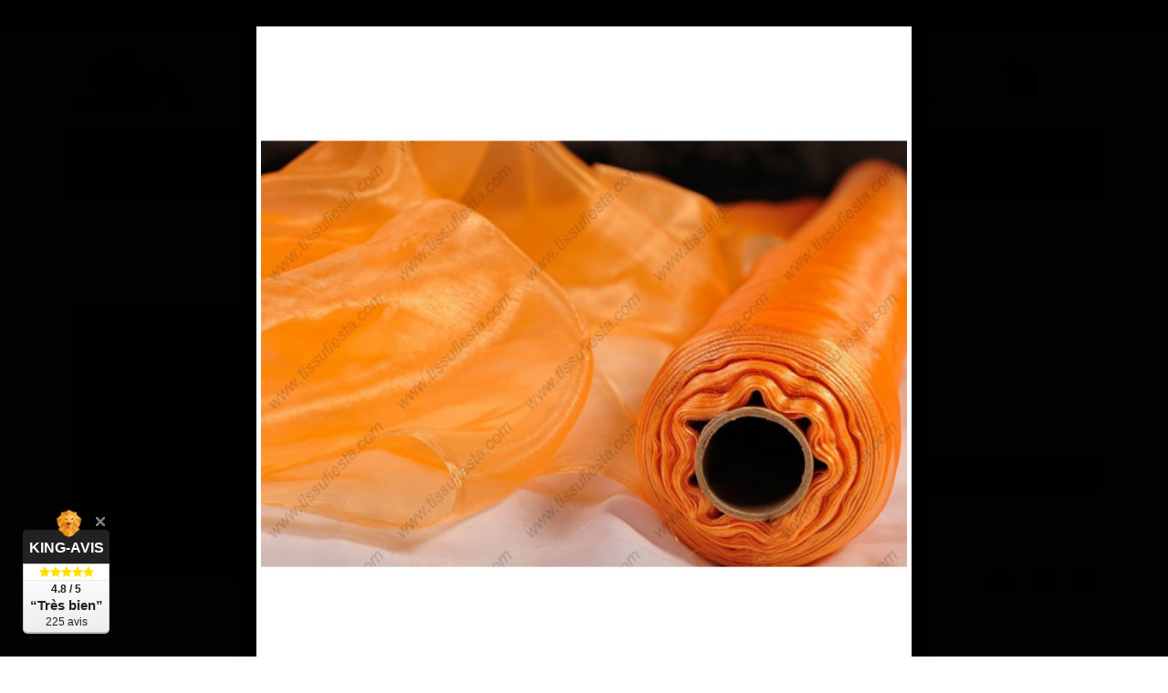

--- FILE ---
content_type: text/html; charset=utf-8
request_url: https://www.tissufiesta.com/tissus-organza-uni/5-organza-mandarine.html
body_size: 24817
content:
<!DOCTYPE html>
<html class="h-100 m-0" lang="fr-FR">

  <!-- 
   * PRESTASHOP THEME UNIVERSAL v1.5.0
   * Copyright (c) Prestacrea www.prestacrea.com
  -->

  <head>
    
      
  <link rel="preload" href="/themes/universal/assets/fonts/arsenal-400.woff2" as="font" crossorigin>
      <link rel="preload" href="/themes/universal/assets/fonts/arsenal-700.woff2" as="font" crossorigin>
        <link rel="preload" href="/themes/universal/assets/fonts/federo-400.woff2" as="font" crossorigin>
        <link rel="preload" href="/themes/universal/assets/fonts/icons/icomoon.css" as="style">
<link rel="preload" href="/themes/universal/assets/fonts/icons/icomoon.woff2" as="font" crossorigin>
  <link rel="preload" href="https://www.tissufiesta.com/themes/universal/assets/cache/theme-9b186831.css" as="style">
  <link rel="preload" href="https://www.tissufiesta.com/themes/universal/assets/cache/bottom-8f50a930.js" as="script">
  <link rel="preload" href="https://king-avis.com/widgets/1810-6f11db36bcd63f589b67b6689ce703fef38b6c36.js" as="script">


  <meta charset="utf-8">



  <meta http-equiv="x-ua-compatible" content="ie=edge">



  <title>Tissu pas cher: Tissu Organza Mandarine au Metre sur Tissufiesta.com</title>
  
  <meta name="description" content="Tissufiesta.com vous propose un large choix de Tissus Organza uni. Découvrez le Tissu Organza Mandarine au mètre. Sur Tissufiesta.com vous trouverez un grand choix de Tissu pas Cher et livré directement chez vous. Tissu fiesta.com est le spécialiste de la vente en ligne de tissu. Vous recherchez des Tissus pour vos spectacles et vos événements. Profitez des meilleurs prix de tissu.">
    <link rel="canonical" href="https://www.tissufiesta.com/tissus-organza-uni/5-organza-mandarine.html">      
          
  
  
    <script type="application/ld+json">
  {
    "@context" : "https://schema.org",
    "@type" : "Organization",
    "name" : "TissuFiesta.com",
    "url" : "https://www.tissufiesta.com/",
          "logo" : {
        "@type" : "ImageObject",
        "url" : "https://www.tissufiesta.com/img/logo-1659395631.jpg"
      }
      }
</script>

<script type="application/ld+json">
  {
    "@context" : "https://schema.org",
    "@type" : "WebPage",
    "isPartOf" : {
      "@type" : "WebSite",
      "url" : "https://www.tissufiesta.com/",
      "name" : "TissuFiesta.com"
    },
    "name" : "Tissu pas cher: Tissu Organza Mandarine au Metre sur Tissufiesta.com",
    "url" : "https://www.tissufiesta.com/tissus-organza-uni/5-organza-mandarine.html"
  }
</script>


  <script type="application/ld+json">
    {
      "@context" : "https://schema.org",
      "@type" : "BreadcrumbList",
      "itemListElement": [
                  {
            "@type" : "ListItem",
            "position" : 1,
            "name" : "Accueil",
            "item" : "https://www.tissufiesta.com/"
          },                  {
            "@type" : "ListItem",
            "position" : 2,
            "name" : "Tissus d&#039;Habillement",
            "item" : "https://www.tissufiesta.com/44-tissus-d-habillement"
          },                  {
            "@type" : "ListItem",
            "position" : 3,
            "name" : "Tulles et Organza",
            "item" : "https://www.tissufiesta.com/164-tulles-et-organza"
          },                  {
            "@type" : "ListItem",
            "position" : 4,
            "name" : "Organza",
            "item" : "https://www.tissufiesta.com/47-organza"
          },                  {
            "@type" : "ListItem",
            "position" : 5,
            "name" : "Tissus Organza uni",
            "item" : "https://www.tissufiesta.com/98-tissus-organza-uni"
          },                  {
            "@type" : "ListItem",
            "position" : 6,
            "name" : "Tissu Organza Mandarine",
            "item" : "https://www.tissufiesta.com/tissus-organza-uni/5-organza-mandarine.html"
          }              ]
    }
  </script>
  

  
  
  
<script type="application/ld+json">
  {
    "@context" : "https://schema.org/",
    "@type" : "Product",
    "name" : "Tissu Organza Mandarine",
    "description" : "Tissufiesta.com vous propose un large choix de Tissus Organza uni. Découvrez le Tissu Organza Mandarine au mètre. Sur Tissufiesta.com vous trouverez un grand choix de Tissu pas Cher et livré directement chez vous. Tissu fiesta.com est le spécialiste de la vente en ligne de tissu. Vous recherchez des Tissus pour vos spectacles et vos événements. Profitez des meilleurs prix de tissu.",
    "category" : "Tissus Organza uni",
          "image" : "https://www.tissufiesta.com/5-large_default/organza-mandarine.jpg",
        "sku" : "ORG119",
    "mpn" : "ORG119"
        ,
      "brand" : {
        "@type" : "Brand",
        "name" : "TissuFiesta.com"
      }
            ,
      "weight" : {
          "@context" : "https://schema.org",
          "@type" : "QuantitativeValue",
          "value" : "0",
          "unitCode" : "kg"
      }
        ,
      "offers" : {
        "@type" : "Offer",
        "priceCurrency" : "EUR",
        "name" : "Tissu Organza Mandarine",
        "price" : "2.1",
        "url" : "https://www.tissufiesta.com/tissus-organza-uni/5-organza-mandarine.html",
        "priceValidUntil" : "2026-02-13",
                  "image" : ["https://www.tissufiesta.com/5-large_default/organza-mandarine.jpg"],
                "sku" : "ORG119",
        "mpn" : "ORG119",
                                "availability" : "https://schema.org/InStock",
        "seller" : {
          "@type" : "Organization",
          "name" : "TissuFiesta.com"
        }
      }
      }
</script>


  
    
  

  
    <meta name="twitter:card" content="summary_large_image">
    <meta property="og:title" content="Tissu pas cher: Tissu Organza Mandarine au Metre sur Tissufiesta.com">
    <meta property="og:description" content="Tissufiesta.com vous propose un large choix de Tissus Organza uni. Découvrez le Tissu Organza Mandarine au mètre. Sur Tissufiesta.com vous trouverez un grand choix de Tissu pas Cher et livré directement chez vous. Tissu fiesta.com est le spécialiste de la vente en ligne de tissu. Vous recherchez des Tissus pour vos spectacles et vos événements. Profitez des meilleurs prix de tissu.">
    <meta property="og:url" content="https://www.tissufiesta.com/tissus-organza-uni/5-organza-mandarine.html">
    <meta property="og:site_name" content="TissuFiesta.com">
      



  <meta name="viewport" content="width=device-width, initial-scale=1, minimum-scale=1, maximum-scale=1">



  <link rel="icon" type="image/vnd.microsoft.icon" href="https://www.tissufiesta.com/img/favicon.ico?1741883263">
  <link rel="shortcut icon" type="image/x-icon" href="https://www.tissufiesta.com/img/favicon.ico?1741883263">



    <link rel="stylesheet" href="https://www.tissufiesta.com/themes/universal/assets/cache/theme-9b186831.css" media="all">





    <script src="https://js.stripe.com/v3/" ></script>


  <script>
          var Chronopost = {"ajax_endpoint":"https:\/\/www.tissufiesta.com\/module\/chronopost\/ajax?ajax=1"};
          var StaticSliders = [];
          var apple_pay_button_theme = false;
          var apple_pay_button_type = false;
          var btPixel = {"btnAddToWishlist":"button.wishlist-button-add","btnOrder":"button[name=\"confirm-addresses\"]","tagContent":{"sPixel":"895447018715346","aDynTags":{"content_type":{"label":"content_type","value":"product"},"content_ids":{"label":"content_ids","value":"ORG119"},"value":{"label":"value","value":2.1},"currency":{"label":"currency","value":"EUR"},"content_name":{"label":"content_name","value":"Tissu Organza Mandarine"},"content_category":{"label":"content_category","value":"Tissus Organza uni"}},"sCR":"\n","aTrackingType":{"label":"tracking_type","value":"ViewContent"},"sJsObjName":"oPixelFacebook"},"pixel_id":"895447018715346","bUseConsent":"0","iConsentConsentLvl":0,"bConsentHtmlElement":"","bConsentHtmlElementSecond":"","bUseAxeption":"0","token":"295bcda7e594c41e723f7ebd37fc169d","ajaxUrl":"https:\/\/www.tissufiesta.com\/module\/facebookproductad\/ajax","external_id":0,"useAdvancedMatching":true,"advancedMatchingData":false,"eventId":119,"fbdaSeparator":"v","pixelCurrency":"EUR","comboExport":"0","prefix":"","prefixLang":"FR","useConversionApi":"1","useApiForPageView":"1"};
          var capture_method = "automatic";
          var express_checkout = false;
          var google_pay_button_theme = false;
          var google_pay_button_type = false;
          var handle_order_action_url = "https:\/\/www.tissufiesta.com\/module\/stripe_official\/handleOrderAction";
          var pay_pal_button_theme = false;
          var pay_pal_button_type = false;
          var postcode = null;
          var prestashop = {"cart":{"products":[],"totals":{"total":{"type":"total","label":"Total","amount":0,"value":"0,00\u00a0\u20ac"},"total_including_tax":{"type":"total","label":"Total TTC","amount":0,"value":"0,00\u00a0\u20ac"},"total_excluding_tax":{"type":"total","label":"Total HT :","amount":0,"value":"0,00\u00a0\u20ac"}},"subtotals":{"products":{"type":"products","label":"Sous-total","amount":0,"value":"0,00\u00a0\u20ac"},"discounts":null,"shipping":{"type":"shipping","label":"Livraison","amount":0,"value":""},"tax":{"type":"tax","label":"Taxes incluses","amount":0,"value":"0,00\u00a0\u20ac"}},"products_count":0,"summary_string":"0 articles","vouchers":{"allowed":1,"added":[]},"discounts":[],"minimalPurchase":0,"minimalPurchaseRequired":""},"currency":{"id":1,"name":"Euro","iso_code":"EUR","iso_code_num":"978","sign":"\u20ac"},"customer":{"lastname":null,"firstname":null,"email":null,"birthday":null,"newsletter":null,"newsletter_date_add":null,"optin":null,"website":null,"company":null,"siret":null,"ape":null,"is_logged":false,"gender":{"type":null,"name":null},"addresses":[]},"language":{"name":"Fran\u00e7ais (French)","iso_code":"fr","locale":"fr-FR","language_code":"fr","is_rtl":"0","date_format_lite":"d\/m\/Y","date_format_full":"d\/m\/Y H:i:s","id":1},"page":{"title":"","canonical":"https:\/\/www.tissufiesta.com\/tissus-organza-uni\/5-organza-mandarine.html","meta":{"title":"Tissu pas cher: Tissu Organza Mandarine au Metre sur Tissufiesta.com","description":"Tissufiesta.com vous propose un large choix de Tissus Organza uni. D\u00e9couvrez le Tissu Organza Mandarine au m\u00e8tre. Sur Tissufiesta.com vous trouverez un grand choix de Tissu pas Cher et livr\u00e9 directement chez vous. Tissu fiesta.com est le sp\u00e9cialiste de la vente en ligne de tissu. Vous recherchez des Tissus pour vos spectacles et vos \u00e9v\u00e9nements. Profitez des meilleurs prix de tissu.","keywords":"tissu organza, tissu metre, tissu voilage, tissu decoration, tissu decoratif, tissu ameublement, tissu mandarine","robots":"index"},"page_name":"product","body_classes":{"lang-fr":true,"lang-rtl":false,"country-FR":true,"currency-EUR":true,"layout-full-width":true,"page-product":true,"tax-display-enabled":true,"product-id-5":true,"product-Tissu Organza Mandarine":true,"product-id-category-98":true,"product-id-manufacturer-0":true,"product-id-supplier-0":true,"product-available-for-order":true},"admin_notifications":[]},"shop":{"name":"TissuFiesta.com","logo":"https:\/\/www.tissufiesta.com\/img\/logo-1659395631.jpg","stores_icon":"https:\/\/www.tissufiesta.com\/img\/logo_stores.png","favicon":"https:\/\/www.tissufiesta.com\/img\/favicon.ico"},"urls":{"base_url":"https:\/\/www.tissufiesta.com\/","current_url":"https:\/\/www.tissufiesta.com\/tissus-organza-uni\/5-organza-mandarine.html","shop_domain_url":"https:\/\/www.tissufiesta.com","img_ps_url":"https:\/\/www.tissufiesta.com\/img\/","img_cat_url":"https:\/\/www.tissufiesta.com\/img\/c\/","img_lang_url":"https:\/\/www.tissufiesta.com\/img\/l\/","img_prod_url":"https:\/\/www.tissufiesta.com\/img\/p\/","img_manu_url":"https:\/\/www.tissufiesta.com\/img\/m\/","img_sup_url":"https:\/\/www.tissufiesta.com\/img\/su\/","img_ship_url":"https:\/\/www.tissufiesta.com\/img\/s\/","img_store_url":"https:\/\/www.tissufiesta.com\/img\/st\/","img_col_url":"https:\/\/www.tissufiesta.com\/img\/co\/","img_url":"https:\/\/www.tissufiesta.com\/themes\/universal\/assets\/img\/","css_url":"https:\/\/www.tissufiesta.com\/themes\/universal\/assets\/css\/","js_url":"https:\/\/www.tissufiesta.com\/themes\/universal\/assets\/js\/","pic_url":"https:\/\/www.tissufiesta.com\/upload\/","pages":{"address":"https:\/\/www.tissufiesta.com\/adresse","addresses":"https:\/\/www.tissufiesta.com\/adresses","authentication":"https:\/\/www.tissufiesta.com\/connexion","cart":"https:\/\/www.tissufiesta.com\/panier","category":"https:\/\/www.tissufiesta.com\/index.php?controller=category","cms":"https:\/\/www.tissufiesta.com\/index.php?controller=cms","contact":"https:\/\/www.tissufiesta.com\/nous-contacter","discount":"https:\/\/www.tissufiesta.com\/reduction","guest_tracking":"https:\/\/www.tissufiesta.com\/suivi-commande-invite","history":"https:\/\/www.tissufiesta.com\/historique-commandes","identity":"https:\/\/www.tissufiesta.com\/identite","index":"https:\/\/www.tissufiesta.com\/","my_account":"https:\/\/www.tissufiesta.com\/mon-compte","order_confirmation":"https:\/\/www.tissufiesta.com\/confirmation-commande","order_detail":"https:\/\/www.tissufiesta.com\/index.php?controller=order-detail","order_follow":"https:\/\/www.tissufiesta.com\/suivi-commande","order":"https:\/\/www.tissufiesta.com\/commande","order_return":"https:\/\/www.tissufiesta.com\/index.php?controller=order-return","order_slip":"https:\/\/www.tissufiesta.com\/avoirs","pagenotfound":"https:\/\/www.tissufiesta.com\/page-introuvable","password":"https:\/\/www.tissufiesta.com\/recuperation-mot-de-passe","pdf_invoice":"https:\/\/www.tissufiesta.com\/index.php?controller=pdf-invoice","pdf_order_return":"https:\/\/www.tissufiesta.com\/index.php?controller=pdf-order-return","pdf_order_slip":"https:\/\/www.tissufiesta.com\/index.php?controller=pdf-order-slip","prices_drop":"https:\/\/www.tissufiesta.com\/promotions","product":"https:\/\/www.tissufiesta.com\/index.php?controller=product","search":"https:\/\/www.tissufiesta.com\/recherche","sitemap":"https:\/\/www.tissufiesta.com\/plan-site","stores":"https:\/\/www.tissufiesta.com\/magasins","supplier":"https:\/\/www.tissufiesta.com\/fournisseur","register":"https:\/\/www.tissufiesta.com\/connexion?create_account=1","order_login":"https:\/\/www.tissufiesta.com\/commande?login=1"},"alternative_langs":[],"theme_assets":"\/themes\/universal\/assets\/","actions":{"logout":"https:\/\/www.tissufiesta.com\/?mylogout="},"no_picture_image":{"bySize":{"small_default":{"url":"https:\/\/www.tissufiesta.com\/img\/p\/fr-default-small_default.jpg","width":50,"height":50},"cart_default":{"url":"https:\/\/www.tissufiesta.com\/img\/p\/fr-default-cart_default.jpg","width":100,"height":100},"medium_default":{"url":"https:\/\/www.tissufiesta.com\/img\/p\/fr-default-medium_default.jpg","width":100,"height":100},"home_default":{"url":"https:\/\/www.tissufiesta.com\/img\/p\/fr-default-home_default.jpg","width":280,"height":280},"large_default":{"url":"https:\/\/www.tissufiesta.com\/img\/p\/fr-default-large_default.jpg","width":600,"height":600}},"small":{"url":"https:\/\/www.tissufiesta.com\/img\/p\/fr-default-small_default.jpg","width":50,"height":50},"medium":{"url":"https:\/\/www.tissufiesta.com\/img\/p\/fr-default-medium_default.jpg","width":100,"height":100},"large":{"url":"https:\/\/www.tissufiesta.com\/img\/p\/fr-default-large_default.jpg","width":600,"height":600},"legend":""}},"configuration":{"display_taxes_label":true,"display_prices_tax_incl":true,"is_catalog":false,"show_prices":true,"opt_in":{"partner":true},"quantity_discount":{"type":"discount","label":"Remise sur prix unitaire"},"voucher_enabled":1,"return_enabled":0},"field_required":[],"breadcrumb":{"links":[{"title":"Accueil","url":"https:\/\/www.tissufiesta.com\/"},{"title":"Tissus d'Habillement","url":"https:\/\/www.tissufiesta.com\/44-tissus-d-habillement"},{"title":"Tulles et Organza","url":"https:\/\/www.tissufiesta.com\/164-tulles-et-organza"},{"title":"Organza","url":"https:\/\/www.tissufiesta.com\/47-organza"},{"title":"Tissus Organza uni","url":"https:\/\/www.tissufiesta.com\/98-tissus-organza-uni"},{"title":"Tissu Organza Mandarine","url":"https:\/\/www.tissufiesta.com\/tissus-organza-uni\/5-organza-mandarine.html"}],"count":6},"link":{"protocol_link":"https:\/\/","protocol_content":"https:\/\/"},"time":1769648505,"static_token":"295bcda7e594c41e723f7ebd37fc169d","token":"5be5e20c3fd48f59fbac893fabf0d7cd","debug":false};
          var psemailsubscription_subscription = "https:\/\/www.tissufiesta.com\/module\/ps_emailsubscription\/subscription";
          var sb_id_shop = 1;
          var static_blocks = [];
          var stripe_address = {"id_customer":null,"id_manufacturer":null,"id_supplier":null,"id_warehouse":null,"id_country":null,"id_state":null,"country":null,"alias":null,"company":null,"lastname":null,"firstname":null,"address1":null,"address2":null,"postcode":null,"city":null,"other":null,"phone":null,"phone_mobile":null,"vat_number":null,"dni":null,"date_add":null,"date_upd":null,"deleted":0,"id":null,"id_shop_list":[],"force_id":false};
          var stripe_address_country_code = false;
          var stripe_amount = 0;
          var stripe_calculate_shipping = "https:\/\/www.tissufiesta.com\/module\/stripe_official\/calculateShipping";
          var stripe_create_elements = "https:\/\/www.tissufiesta.com\/module\/stripe_official\/createElements";
          var stripe_create_express_checkout = "https:\/\/www.tissufiesta.com\/module\/stripe_official\/createExpressCheckout";
          var stripe_create_intent = "https:\/\/www.tissufiesta.com\/module\/stripe_official\/createIntent";
          var stripe_css = "{\"base\": {\"iconColor\": \"#666ee8\",\"color\": \"#31325f\",\"fontWeight\": 400,\"fontFamily\": \"-apple-system, BlinkMacSystemFont, Segoe UI, Roboto, Oxygen-Sans, Ubuntu, Cantarell, Helvetica Neue, sans-serif\",\"fontSmoothing\": \"antialiased\",\"fontSize\": \"15px\",\"::placeholder\": { \"color\": \"#aab7c4\" },\":-webkit-autofill\": { \"color\": \"#666ee8\" }}}";
          var stripe_currency = "eur";
          var stripe_email = null;
          var stripe_fullname = " ";
          var stripe_layout = "accordion";
          var stripe_locale = "fr";
          var stripe_locations = [""];
          var stripe_merchant_country_code = "FR";
          var stripe_message = {"processing":"Processing\u2026","accept_cgv":"Please accept the CGV","redirecting":"Redirecting\u2026"};
          var stripe_module_dir = "\/modules\/stripe_official";
          var stripe_order_confirm = "https:\/\/www.tissufiesta.com\/module\/stripe_official\/orderConfirmationReturn";
          var stripe_order_flow = "1";
          var stripe_payment_elements_enabled = "1";
          var stripe_pk = "pk_live_51KvIEmAaQX5fuqLo3cVJEcv9u8mRIOypickau1Cktkc7LjjZVTIgwvUgTr3nR2WCMeBQx2wFvYB5byaGvTtivWPq00ScmvSUJb";
          var stripe_position = "middle";
          var stripe_ps_version = "1.7";
          var stripe_theme = "stripe";
          var use_new_ps_translation = true;
        var statictoken = "295bcda7e594c41e723f7ebd37fc169d";
    var listdisplay = 1;
    var listproducts = 5;
    var listbutton = 1;
    var menuwidth = "page";
  </script>


<script async src="https://www.googletagmanager.com/gtag/js?id=G-Y6YQW58LYT"></script>
<script>
  window.dataLayer = window.dataLayer || [];
  function gtag(){dataLayer.push(arguments);}
  gtag('js', new Date());
  gtag(
    'config',
    'G-Y6YQW58LYT',
    {
      'debug_mode':false
                      }
  );
</script>


<script type="text/javascript" src="/js/jquery/jquery-3.4.1.min.js"></script><script type="text/javascript">
$(document).ready(function() {
	$('.static_block_content').each(function() {
		var ids = $(this).attr('id').split('_');
		var id_static_block = ids[1];
		if (typeof static_blocks !== 'undefined' && static_blocks.length) {
			for (var i = 0; i < static_blocks.length; i++) {
				if (id_static_block == parseInt(static_blocks[i].id_static_block)) {
					if (parseInt(static_blocks[i].id_static_block_template) && static_blocks[i].template) {
						$(this).html(static_blocks[i].template);
					} else {
						$(this).html(static_blocks[i].content);
					}
				}
			}
		}
	});
});
</script>



    
  <meta property="og:type" content="product">
      <meta property="og:image" content="https://www.tissufiesta.com/5-large_default/organza-mandarine.jpg">
  
      <meta property="product:pretax_price:amount" content="1.75">
    <meta property="product:pretax_price:currency" content="EUR">
    <meta property="product:price:amount" content="2.1">
    <meta property="product:price:currency" content="EUR">
        <meta property="product:weight:value" content="0.040000">
    <meta property="product:weight:units" content="kg">
  
  </head>

  <body class="lang-fr country-fr currency-eur layout-full-width page-product tax-display-enabled product-id-5 product-tissu-organza-mandarine product-id-category-98 product-id-manufacturer-0 product-id-supplier-0 product-available-for-order h-100 d-flex flex-column" id="product">
    

    <header class="flex-shrink-0" id="header-container">
      
        

  <div class="header-banner"></div>



  <div class="header-nav w-100">
    <div class="container d-flex align-items-center h-100">
      <div class="pointer hidden-lg-up mr-2 pr-2 pr-sm-3" id="menu-icon">
        <i class="icon-list-single text-primary mr-2" aria-hidden="true"></i>
        <span class="text-uppercase align-bottom hidden-xs-down">Menu</span>
      </div>
      <div class="header-nav-links d-flex align-items-center hidden-sm-down mr-auto">

      <div class="link-phone header-nav-link mr-3 pr-3">
      <i class="icon-mobile text-primary align-bottom mr-2" aria-hidden="true"></i>Appelez-nous :
      <span class="text-primary font-weight-bold">03 20 735 750 du Mardi au Vendredi de 10h à 18h</span>
    </div>
  
  <div class="link-contact header-nav-link">
    <span data-ob="aHR0cHM6Ly93d3cudGlzc3VmaWVzdGEuY29tL25vdXMtY29udGFjdGVy">
      <i class="icon-mail text-primary align-bottom mr-2" aria-hidden="true"></i>Contact
    </span>
  </div>

</div>

      <div class="mobile-user-info hidden-md-up ml-auto">
        <span class="d-block mt-1 mr-1" data-ob="aHR0cHM6Ly93d3cudGlzc3VmaWVzdGEuY29tL21vbi1jb21wdGU=">
          <i class="icon-user text-primary" aria-hidden="true"></i>
        </span>
      </div>
      <div class="mobile-shopping-cart hidden-md-up ml-2 pl-2">
        <span class="d-block ml-1" data-ob="aHR0cHM6Ly93d3cudGlzc3VmaWVzdGEuY29tL3Bhbmllcj9hY3Rpb249c2hvdw==">
          <i class="icon-shopping-basket-round text-primary" aria-hidden="true"></i>
          <span class="badge badge-primary rounded-circle ml-2 px-2">0</span>
        </span>
      </div>
    </div>
  </div>



  <div class="header-top">
    <div class="container d-flex justify-content-center justify-content-md-between align-items-center py-2">
      <a class="mr-0 mr-md-auto" id="header-logo" href="https://www.tissufiesta.com/">
                  <img src="https://www.tissufiesta.com/img/logo-1659395631.jpg" alt="TissuFiesta.com" width="2823" height="547" decoding="async">
              </a>
      <div id="_desktop_search_widget" class="hidden-md-down">
  <div class="search-widget p-3 p-lg-0" id="search_widget" data-search-controller-url="//www.tissufiesta.com/recherche">
    <form class="needs-validation" method="get" action="//www.tissufiesta.com/recherche" role="search">

      <input name="controller" type="hidden" value="search">

      <div class="input-group">
        <input class="search_query form-control" name="s" type="text" placeholder="Rechercher un produit..."
               aria-label="Rechercher un produit" required>
        <span class="input-group-btn">
          <button class="btn btn-primary text-uppercase" type="submit">OK</button>
        </span>
      </div>

    </form>
  </div>
</div>

<div class="user-info position-relative hidden-sm-down">

  <span class="account-block d-block position-relative pointer pl-5" tabindex="0">
    <i class="icon-user position-absolute text-primary" aria-hidden="true"></i>
    <span class="h3 d-block mb-0">Mon compte</span>
          <span class="login text-primary">Connexion</span>
      </span>

  <div class="user-block card card-block position-absolute hidden py-2 mt-1">
    <div class="d-flex flex-column">
      <span class="py-2" data-ob="aHR0cHM6Ly93d3cudGlzc3VmaWVzdGEuY29tL21vbi1jb21wdGU=">Mon compte</span>
      <span class="border-top py-2" data-ob="aHR0cHM6Ly93d3cudGlzc3VmaWVzdGEuY29tL2lkZW50aXRl">Mes informations</span>
      <span class="border-top py-2" data-ob="aHR0cHM6Ly93d3cudGlzc3VmaWVzdGEuY29tL2FkcmVzc2Vz">Mes adresses</span>
              <span class="border-top py-2" data-ob="aHR0cHM6Ly93d3cudGlzc3VmaWVzdGEuY29tL2hpc3RvcmlxdWUtY29tbWFuZGVz">Mes commandes</span>
                    <span class="login border-top text-primary pt-2 pb-1" data-ob="aHR0cHM6Ly93d3cudGlzc3VmaWVzdGEuY29tL21vbi1jb21wdGU=">Connexion</span>
        <span>
          ou
          <span class="text-primary" data-ob="aHR0cHM6Ly93d3cudGlzc3VmaWVzdGEuY29tL2Nvbm5leGlvbj9jcmVhdGVfYWNjb3VudD0x">Créer un compte</span>
        </span>
          </div>
  </div>

</div>
<div class="position-relative hidden-sm-down" id="shopping-cart">
  <div class="blockcart" data-refresh-url="//www.tissufiesta.com/module/ps_shoppingcart/ajax">

    <span class="shopping-cart-block d-block position-relative pointer ml-5 pl-5" tabindex="0">
      <i class="icon-shopping-bag-paper position-absolute text-primary" aria-hidden="true"></i>
      <span class="shopping-cart-products-count badge badge-secondary position-absolute rounded-circle px-2">0</span>
      <span class="shopping-cart-title h3 d-block mb-0">Panier</span>
      <span class="shopping-cart-total text-primary hidden"></span>
      <span class="shopping-cart-no-product text-primary ">(vide)</span>
    </span>

    <div class="shopping-cart-details card card-block position-absolute hidden mt-1">
              <div class="text-center">Votre panier est vide</div>
          </div>

  </div>
</div>

    </div>
  </div>


<div class="header-menu ">
  <div class="container">
    

<nav class="menu js-top-menu menu-bg d-flex position-relative hidden-md-down" id="_desktop_top_menu">
  
      <ul class="top-menu list-unstyled d-lg-flex flex-wrap mr-auto" id="top-menu" data-depth="0">
              <li class="category-199 category ">
                      <span class="dropdown-item  bg-transparent position-relative text-wrap "
                  data-ob="aHR0cHM6Ly93d3cudGlzc3VmaWVzdGEuY29tLzE5OS1tZXJjZXJpZQ==" data-depth="0">
                                  Mercerie
                          <span class="collapse-icon navbar-toggler d-flex align-items-center position-absolute h-100 hidden-lg-up py-0 px-3"
                    data-toggle="collapse" data-target="#top_sub_menu_category-199">
                <i class="icon-angle-down" aria-hidden="true"></i>
              </span>
                      </span>                      <div class="collapse sub-menu js-sub-menu bg-white" id="top_sub_menu_category-199"
                 data-parent="#top-menu">
              
      <ul class="top-menu list-unstyled d-lg-flex flex-wrap mr-auto"  data-depth="1">
              <li class="category-137 category col-lg-2">
                      <span class="dropdown-item dropdown-submenu bg-transparent position-relative text-wrap "
                  data-ob="aHR0cHM6Ly93d3cudGlzc3VmaWVzdGEuY29tLzEzNy1ydWJhbnM=" data-depth="1">
                                  Rubans
                      </span>                  </li>
              <li class="category-202 category col-lg-2">
                      <span class="dropdown-item dropdown-submenu bg-transparent position-relative text-wrap "
                  data-ob="aHR0cHM6Ly93d3cudGlzc3VmaWVzdGEuY29tLzIwMi1kZW50ZWxsZS1ldC1ndWlwdXJl" data-depth="1">
                                  Dentelle et Guipure
                      </span>                  </li>
              <li class="category-122 category col-lg-2">
                      <span class="dropdown-item dropdown-submenu bg-transparent position-relative text-wrap "
                  data-ob="aHR0cHM6Ly93d3cudGlzc3VmaWVzdGEuY29tLzEyMi1iYW5kZXMtYXV0by1hZ3JpcHBhbnRlcy12ZWxjcm8=" data-depth="1">
                                  Bandes auto-agrippantes &amp; Velcro
                      </span>                  </li>
              <li class="category-143 category col-lg-2">
                      <span class="dropdown-item dropdown-submenu bg-transparent position-relative text-wrap "
                  data-ob="aHR0cHM6Ly93d3cudGlzc3VmaWVzdGEuY29tLzE0My1mZXJtZXR1cmVzLXppcHBlZXM=" data-depth="1">
                                  Fermetures zippées
                      </span>                  </li>
              <li class="category-144 category col-lg-2">
                      <span class="dropdown-item dropdown-submenu bg-transparent position-relative text-wrap "
                  data-ob="aHR0cHM6Ly93d3cudGlzc3VmaWVzdGEuY29tLzE0NC1ib3V0b25z" data-depth="1">
                                  Boutons
                      </span>                  </li>
              <li class="category-148 category col-lg-2">
                      <span class="dropdown-item dropdown-submenu bg-transparent position-relative text-wrap "
                  data-ob="aHR0cHM6Ly93d3cudGlzc3VmaWVzdGEuY29tLzE0OC1maWwtYS1jb3VkcmU=" data-depth="1">
                                  Fil à coudre
                      </span>                  </li>
          </ul>
  
            </div>
                  </li>
              <li class="category-42 category ">
                      <span class="dropdown-item  bg-transparent position-relative text-wrap "
                  data-ob="aHR0cHM6Ly93d3cudGlzc3VmaWVzdGEuY29tLzQyLXNwZWN0YWNsZXMtZXQtZXZlbmVtZW50cw==" data-depth="0">
                                  Spectacles et événements
                          <span class="collapse-icon navbar-toggler d-flex align-items-center position-absolute h-100 hidden-lg-up py-0 px-3"
                    data-toggle="collapse" data-target="#top_sub_menu_category-42">
                <i class="icon-angle-down" aria-hidden="true"></i>
              </span>
                      </span>                      <div class="collapse sub-menu js-sub-menu bg-white" id="top_sub_menu_category-42"
                 data-parent="#top-menu">
              
      <ul class="top-menu list-unstyled d-lg-flex flex-wrap mr-auto"  data-depth="1">
              <li class="category-52 category col-lg-2">
                      <span class="dropdown-item dropdown-submenu bg-transparent position-relative text-wrap "
                  data-ob="aHR0cHM6Ly93d3cudGlzc3VmaWVzdGEuY29tLzUyLXRpc3N1cy1zdHJldGNo" data-depth="1">
                                  Tissus Stretch
                      </span>                  </li>
              <li class="category-53 category col-lg-2">
                      <span class="dropdown-item dropdown-submenu bg-transparent position-relative text-wrap "
                  data-ob="aHR0cHM6Ly93d3cudGlzc3VmaWVzdGEuY29tLzUzLXRpc3N1cy12aW55bHM=" data-depth="1">
                                  Tissus Vinyls
                      </span>                  </li>
              <li class="category-170 category col-lg-2">
                      <span class="dropdown-item dropdown-submenu bg-transparent position-relative text-wrap "
                  data-ob="aHR0cHM6Ly93d3cudGlzc3VmaWVzdGEuY29tLzE3MC1zYXRpbi1jYXJuYXZhbA==" data-depth="1">
                                  Satin Carnaval
                          <span class="collapse-icon navbar-toggler d-flex align-items-center position-absolute h-100 hidden-lg-up py-0 px-3"
                    data-toggle="collapse" data-target="#top_sub_menu_category-170">
                <i class="icon-angle-down" aria-hidden="true"></i>
              </span>
                      </span>                      <div class="collapse sub-sub-menu bg-white" id="top_sub_menu_category-170"
                 data-parent=".sub-menu.show">
              
      <ul class="top-menu list-unstyled  mr-auto"  data-depth="2">
              <li class="category-171 category ">
                      <span class="dropdown-item  bg-transparent position-relative text-wrap "
                  data-ob="aHR0cHM6Ly93d3cudGlzc3VmaWVzdGEuY29tLzE3MS1zYXRpbi0xZXItcHJpeA==" data-depth="2">
                                  Satin 1er Prix
                      </span>                  </li>
              <li class="category-172 category ">
                      <span class="dropdown-item  bg-transparent position-relative text-wrap "
                  data-ob="aHR0cHM6Ly93d3cudGlzc3VmaWVzdGEuY29tLzE3Mi1zYXRpbi1maW5pdGlvbi1sYXNlcg==" data-depth="2">
                                  Satin Finition Laser
                      </span>                  </li>
              <li class="category-174 category ">
                      <span class="dropdown-item  bg-transparent position-relative text-wrap "
                  data-ob="aHR0cHM6Ly93d3cudGlzc3VmaWVzdGEuY29tLzE3NC1zYXRpbi1pbXByaW1l" data-depth="2">
                                  Satin Imprimé
                      </span>                  </li>
          </ul>
  
            </div>
                  </li>
              <li class="category-149 category col-lg-2">
                      <span class="dropdown-item dropdown-submenu bg-transparent position-relative text-wrap "
                  data-ob="aHR0cHM6Ly93d3cudGlzc3VmaWVzdGEuY29tLzE0OS10aXNzdXMtbm9lbA==" data-depth="1">
                                  Tissus Noël
                          <span class="collapse-icon navbar-toggler d-flex align-items-center position-absolute h-100 hidden-lg-up py-0 px-3"
                    data-toggle="collapse" data-target="#top_sub_menu_category-149">
                <i class="icon-angle-down" aria-hidden="true"></i>
              </span>
                      </span>                      <div class="collapse sub-sub-menu bg-white" id="top_sub_menu_category-149"
                 data-parent=".sub-menu.show">
              
      <ul class="top-menu list-unstyled  mr-auto"  data-depth="2">
              <li class="category-207 category ">
                      <span class="dropdown-item  bg-transparent position-relative text-wrap "
                  data-ob="aHR0cHM6Ly93d3cudGlzc3VmaWVzdGEuY29tLzIwNy1mZXV0cmluZS1kZS1ub2Vs" data-depth="2">
                                  Feutrine de Noël
                      </span>                  </li>
              <li class="category-208 category ">
                      <span class="dropdown-item  bg-transparent position-relative text-wrap "
                  data-ob="aHR0cHM6Ly93d3cudGlzc3VmaWVzdGEuY29tLzIwOC1jb3Rvbi1kZS1ub2Vs" data-depth="2">
                                  Coton de Noël
                      </span>                  </li>
              <li class="category-209 category ">
                      <span class="dropdown-item  bg-transparent position-relative text-wrap "
                  data-ob="aHR0cHM6Ly93d3cudGlzc3VmaWVzdGEuY29tLzIwOS10YWJsZS1kZS1ub2Vs" data-depth="2">
                                  Table de Noël
                      </span>                  </li>
              <li class="category-210 category ">
                      <span class="dropdown-item  bg-transparent position-relative text-wrap "
                  data-ob="aHR0cHM6Ly93d3cudGlzc3VmaWVzdGEuY29tLzIxMC1vcmdhbnphLW5vZWw=" data-depth="2">
                                  Organza Noël
                      </span>                  </li>
          </ul>
  
            </div>
                  </li>
              <li class="category-55 category col-lg-2">
                      <span class="dropdown-item dropdown-submenu bg-transparent position-relative text-wrap "
                  data-ob="aHR0cHM6Ly93d3cudGlzc3VmaWVzdGEuY29tLzU1LXZlbG91cnMtZXQtcGFubmVz" data-depth="1">
                                  Velours et Pannes
                          <span class="collapse-icon navbar-toggler d-flex align-items-center position-absolute h-100 hidden-lg-up py-0 px-3"
                    data-toggle="collapse" data-target="#top_sub_menu_category-55">
                <i class="icon-angle-down" aria-hidden="true"></i>
              </span>
                      </span>                      <div class="collapse sub-sub-menu bg-white" id="top_sub_menu_category-55"
                 data-parent=".sub-menu.show">
              
      <ul class="top-menu list-unstyled  mr-auto"  data-depth="2">
              <li class="category-205 category ">
                      <span class="dropdown-item  bg-transparent position-relative text-wrap "
                  data-ob="aHR0cHM6Ly93d3cudGlzc3VmaWVzdGEuY29tLzIwNS1wYW5uZS1kZS12ZWxvdXJz" data-depth="2">
                                  Panne de Velours
                      </span>                  </li>
              <li class="category-206 category ">
                      <span class="dropdown-item  bg-transparent position-relative text-wrap "
                  data-ob="aHR0cHM6Ly93d3cudGlzc3VmaWVzdGEuY29tLzIwNi1hc3BlY3QtZGFpbQ==" data-depth="2">
                                  Aspect Daim
                      </span>                  </li>
          </ul>
  
            </div>
                  </li>
              <li class="category-120 category col-lg-2">
                      <span class="dropdown-item dropdown-submenu bg-transparent position-relative text-wrap "
                  data-ob="aHR0cHM6Ly93d3cudGlzc3VmaWVzdGEuY29tLzEyMC10aXNzdXMtcGFpbGxldGVz" data-depth="1">
                                  Tissus Pailletés
                          <span class="collapse-icon navbar-toggler d-flex align-items-center position-absolute h-100 hidden-lg-up py-0 px-3"
                    data-toggle="collapse" data-target="#top_sub_menu_category-120">
                <i class="icon-angle-down" aria-hidden="true"></i>
              </span>
                      </span>                      <div class="collapse sub-sub-menu bg-white" id="top_sub_menu_category-120"
                 data-parent=".sub-menu.show">
              
      <ul class="top-menu list-unstyled  mr-auto"  data-depth="2">
              <li class="category-203 category ">
                      <span class="dropdown-item  bg-transparent position-relative text-wrap "
                  data-ob="aHR0cHM6Ly93d3cudGlzc3VmaWVzdGEuY29tLzIwMy1qZXJzZXktbHVyZXg=" data-depth="2">
                                  Jersey Lurex
                      </span>                  </li>
              <li class="category-204 category ">
                      <span class="dropdown-item  bg-transparent position-relative text-wrap "
                  data-ob="aHR0cHM6Ly93d3cudGlzc3VmaWVzdGEuY29tLzIwNC1qZXJzZXktZ3Jvc3NlLXBhaWxsZXR0ZQ==" data-depth="2">
                                  Jersey Grosse Paillette
                      </span>                  </li>
          </ul>
  
            </div>
                  </li>
              <li class="category-139 category col-lg-2">
                      <span class="dropdown-item dropdown-submenu bg-transparent position-relative text-wrap "
                  data-ob="aHR0cHM6Ly93d3cudGlzc3VmaWVzdGEuY29tLzEzOS1kZWNvcmF0aW9u" data-depth="1">
                                  Décoration
                          <span class="collapse-icon navbar-toggler d-flex align-items-center position-absolute h-100 hidden-lg-up py-0 px-3"
                    data-toggle="collapse" data-target="#top_sub_menu_category-139">
                <i class="icon-angle-down" aria-hidden="true"></i>
              </span>
                      </span>                      <div class="collapse sub-sub-menu bg-white" id="top_sub_menu_category-139"
                 data-parent=".sub-menu.show">
              
      <ul class="top-menu list-unstyled  mr-auto"  data-depth="2">
              <li class="category-138 category ">
                      <span class="dropdown-item  bg-transparent position-relative text-wrap "
                  data-ob="aHR0cHM6Ly93d3cudGlzc3VmaWVzdGEuY29tLzEzOC1ub24tdGlzc2U=" data-depth="2">
                                  Non Tissé
                      </span>                  </li>
          </ul>
  
            </div>
                  </li>
              <li class="category-187 category col-lg-2">
                      <span class="dropdown-item dropdown-submenu bg-transparent position-relative text-wrap "
                  data-ob="aHR0cHM6Ly93d3cudGlzc3VmaWVzdGEuY29tLzE4Ny10dWxsZXMtZXQtb3JnYW56YQ==" data-depth="1">
                                  Tulles et Organza
                          <span class="collapse-icon navbar-toggler d-flex align-items-center position-absolute h-100 hidden-lg-up py-0 px-3"
                    data-toggle="collapse" data-target="#top_sub_menu_category-187">
                <i class="icon-angle-down" aria-hidden="true"></i>
              </span>
                      </span>                      <div class="collapse sub-sub-menu bg-white" id="top_sub_menu_category-187"
                 data-parent=".sub-menu.show">
              
      <ul class="top-menu list-unstyled  mr-auto"  data-depth="2">
              <li class="category-51 category ">
                      <span class="dropdown-item  bg-transparent position-relative text-wrap "
                  data-ob="aHR0cHM6Ly93d3cudGlzc3VmaWVzdGEuY29tLzUxLXRpc3N1cy10dWxsZXM=" data-depth="2">
                                  Tissus Tulles
                      </span>                  </li>
              <li class="category-134 category ">
                      <span class="dropdown-item  bg-transparent position-relative text-wrap "
                  data-ob="aHR0cHM6Ly93d3cudGlzc3VmaWVzdGEuY29tLzEzNC10YXJsYXRhbmU=" data-depth="2">
                                  Tarlatane
                      </span>                  </li>
              <li class="category-177 category ">
                      <span class="dropdown-item  bg-transparent position-relative text-wrap "
                  data-ob="aHR0cHM6Ly93d3cudGlzc3VmaWVzdGEuY29tLzE3Ny1vcmdhbnph" data-depth="2">
                                  Organza
                      </span>                  </li>
          </ul>
  
            </div>
                  </li>
          </ul>
  
            </div>
                  </li>
              <li class="category-44 category ">
                      <span class="dropdown-item  bg-transparent position-relative text-wrap "
                  data-ob="aHR0cHM6Ly93d3cudGlzc3VmaWVzdGEuY29tLzQ0LXRpc3N1cy1kLWhhYmlsbGVtZW50" data-depth="0">
                                  Tissus d&#039;Habillement
                          <span class="collapse-icon navbar-toggler d-flex align-items-center position-absolute h-100 hidden-lg-up py-0 px-3"
                    data-toggle="collapse" data-target="#top_sub_menu_category-44">
                <i class="icon-angle-down" aria-hidden="true"></i>
              </span>
                      </span>                      <div class="collapse sub-menu js-sub-menu bg-white" id="top_sub_menu_category-44"
                 data-parent="#top-menu">
              
      <ul class="top-menu list-unstyled d-lg-flex flex-wrap mr-auto"  data-depth="1">
              <li class="category-46 category col-lg-2">
                      <span class="dropdown-item dropdown-submenu bg-transparent position-relative text-wrap "
                  data-ob="aHR0cHM6Ly93d3cudGlzc3VmaWVzdGEuY29tLzQ2LXNhdGlu" data-depth="1">
                                  Satin
                          <span class="collapse-icon navbar-toggler d-flex align-items-center position-absolute h-100 hidden-lg-up py-0 px-3"
                    data-toggle="collapse" data-target="#top_sub_menu_category-46">
                <i class="icon-angle-down" aria-hidden="true"></i>
              </span>
                      </span>                      <div class="collapse sub-sub-menu bg-white" id="top_sub_menu_category-46"
                 data-parent=".sub-menu.show">
              
      <ul class="top-menu list-unstyled  mr-auto"  data-depth="2">
              <li class="category-92 category ">
                      <span class="dropdown-item  bg-transparent position-relative text-wrap "
                  data-ob="aHR0cHM6Ly93d3cudGlzc3VmaWVzdGEuY29tLzkyLXNhdGluLTFlci1wcml4" data-depth="2">
                                  Satin 1er Prix
                      </span>                  </li>
              <li class="category-93 category ">
                      <span class="dropdown-item  bg-transparent position-relative text-wrap "
                  data-ob="aHR0cHM6Ly93d3cudGlzc3VmaWVzdGEuY29tLzkzLXNhdGluLWx1eGU=" data-depth="2">
                                  Satin Luxe
                      </span>                  </li>
              <li class="category-94 category ">
                      <span class="dropdown-item  bg-transparent position-relative text-wrap "
                  data-ob="aHR0cHM6Ly93d3cudGlzc3VmaWVzdGEuY29tLzk0LXNhdGluLWR1Y2hlc3Nl" data-depth="2">
                                   Satin Duchesse
                      </span>                  </li>
              <li class="category-95 category ">
                      <span class="dropdown-item  bg-transparent position-relative text-wrap "
                  data-ob="aHR0cHM6Ly93d3cudGlzc3VmaWVzdGEuY29tLzk1LXNhdGluLWltcHJpbWU=" data-depth="2">
                                  Satin Imprimé
                      </span>                  </li>
              <li class="category-97 category ">
                      <span class="dropdown-item  bg-transparent position-relative text-wrap "
                  data-ob="aHR0cHM6Ly93d3cudGlzc3VmaWVzdGEuY29tLzk3LXNhdGluLWRlLWNvdG9u" data-depth="2">
                                   Satin de coton
                      </span>                  </li>
          </ul>
  
            </div>
                  </li>
              <li class="category-164 category col-lg-2">
                      <span class="dropdown-item dropdown-submenu bg-transparent position-relative text-wrap "
                  data-ob="aHR0cHM6Ly93d3cudGlzc3VmaWVzdGEuY29tLzE2NC10dWxsZXMtZXQtb3JnYW56YQ==" data-depth="1">
                                  Tulles et Organza
                          <span class="collapse-icon navbar-toggler d-flex align-items-center position-absolute h-100 hidden-lg-up py-0 px-3"
                    data-toggle="collapse" data-target="#top_sub_menu_category-164">
                <i class="icon-angle-down" aria-hidden="true"></i>
              </span>
                      </span>                      <div class="collapse sub-sub-menu bg-white" id="top_sub_menu_category-164"
                 data-parent=".sub-menu.show">
              
      <ul class="top-menu list-unstyled  mr-auto"  data-depth="2">
              <li class="category-47 category ">
                      <span class="dropdown-item  bg-transparent position-relative text-wrap "
                  data-ob="aHR0cHM6Ly93d3cudGlzc3VmaWVzdGEuY29tLzQ3LW9yZ2FuemE=" data-depth="2">
                                  Organza
                          <span class="collapse-icon navbar-toggler d-flex align-items-center position-absolute h-100 hidden-lg-up py-0 px-3"
                    data-toggle="collapse" data-target="#top_sub_menu_category-47">
                <i class="icon-angle-down" aria-hidden="true"></i>
              </span>
                      </span>                      <div class="collapse sub-sub-menu bg-white" id="top_sub_menu_category-47"
                 data-parent=".sub-sub-menu.show">
              
      <ul class="top-menu list-unstyled  mr-auto"  data-depth="3">
              <li class="category-98 category ">
                      <span class="dropdown-item  bg-transparent position-relative text-wrap "
                  data-ob="aHR0cHM6Ly93d3cudGlzc3VmaWVzdGEuY29tLzk4LXRpc3N1cy1vcmdhbnphLXVuaQ==" data-depth="3">
                                  Tissus Organza uni
                      </span>                  </li>
              <li class="category-99 category ">
                      <span class="dropdown-item  bg-transparent position-relative text-wrap "
                  data-ob="aHR0cHM6Ly93d3cudGlzc3VmaWVzdGEuY29tLzk5LXRpc3N1cy1vcmdhbnphLWJpY29sb3Jl" data-depth="3">
                                  Tissus Organza bicolore
                      </span>                  </li>
              <li class="category-100 category ">
                      <span class="dropdown-item  bg-transparent position-relative text-wrap "
                  data-ob="aHR0cHM6Ly93d3cudGlzc3VmaWVzdGEuY29tLzEwMC10aXNzdXMtb3JnYW56YS1mYW50YWlzaWU=" data-depth="3">
                                  Tissus Organza fantaisie
                      </span>                  </li>
          </ul>
  
            </div>
                  </li>
              <li class="category-49 category ">
                      <span class="dropdown-item  bg-transparent position-relative text-wrap "
                  data-ob="aHR0cHM6Ly93d3cudGlzc3VmaWVzdGEuY29tLzQ5LXR1bGxlcw==" data-depth="2">
                                  Tulles
                          <span class="collapse-icon navbar-toggler d-flex align-items-center position-absolute h-100 hidden-lg-up py-0 px-3"
                    data-toggle="collapse" data-target="#top_sub_menu_category-49">
                <i class="icon-angle-down" aria-hidden="true"></i>
              </span>
                      </span>                      <div class="collapse sub-sub-menu bg-white" id="top_sub_menu_category-49"
                 data-parent=".sub-sub-menu.show">
              
      <ul class="top-menu list-unstyled  mr-auto"  data-depth="3">
              <li class="category-103 category ">
                      <span class="dropdown-item  bg-transparent position-relative text-wrap "
                  data-ob="aHR0cHM6Ly93d3cudGlzc3VmaWVzdGEuY29tLzEwMy10aXNzdXMtdHVsbGUtc291cGxl" data-depth="3">
                                  Tissus Tulle souple
                      </span>                  </li>
              <li class="category-104 category ">
                      <span class="dropdown-item  bg-transparent position-relative text-wrap "
                  data-ob="aHR0cHM6Ly93d3cudGlzc3VmaWVzdGEuY29tLzEwNC10aXNzdXMtdHVsbGUtcmlnaWRl" data-depth="3">
                                  Tissus Tulle rigide
                      </span>                  </li>
              <li class="category-105 category ">
                      <span class="dropdown-item  bg-transparent position-relative text-wrap "
                  data-ob="aHR0cHM6Ly93d3cudGlzc3VmaWVzdGEuY29tLzEwNS10aXNzdXMtdHVsbGUtc2VtaS1yaWdpZGU=" data-depth="3">
                                  Tissus Tulle semi-rigide
                      </span>                  </li>
              <li class="category-115 category ">
                      <span class="dropdown-item  bg-transparent position-relative text-wrap "
                  data-ob="aHR0cHM6Ly93d3cudGlzc3VmaWVzdGEuY29tLzExNS10aXNzdXMtdHVsbGUtcGFpbGxldGU=" data-depth="3">
                                  Tissus Tulle pailleté
                      </span>                  </li>
          </ul>
  
            </div>
                  </li>
              <li class="category-169 category ">
                      <span class="dropdown-item  bg-transparent position-relative text-wrap "
                  data-ob="aHR0cHM6Ly93d3cudGlzc3VmaWVzdGEuY29tLzE2OS10YXJsYXRhbmU=" data-depth="2">
                                  Tarlatane
                      </span>                  </li>
          </ul>
  
            </div>
                  </li>
              <li class="category-48 category col-lg-2">
                      <span class="dropdown-item dropdown-submenu bg-transparent position-relative text-wrap "
                  data-ob="aHR0cHM6Ly93d3cudGlzc3VmaWVzdGEuY29tLzQ4LWJ1cmxpbmd0b24=" data-depth="1">
                                  Burlington
                          <span class="collapse-icon navbar-toggler d-flex align-items-center position-absolute h-100 hidden-lg-up py-0 px-3"
                    data-toggle="collapse" data-target="#top_sub_menu_category-48">
                <i class="icon-angle-down" aria-hidden="true"></i>
              </span>
                      </span>                      <div class="collapse sub-sub-menu bg-white" id="top_sub_menu_category-48"
                 data-parent=".sub-menu.show">
              
      <ul class="top-menu list-unstyled  mr-auto"  data-depth="2">
              <li class="category-101 category ">
                      <span class="dropdown-item  bg-transparent position-relative text-wrap "
                  data-ob="aHR0cHM6Ly93d3cudGlzc3VmaWVzdGEuY29tLzEwMS1sYXJnZXVyLTE1MC1jbQ==" data-depth="2">
                                  Largeur 150 cm
                      </span>                  </li>
              <li class="category-102 category ">
                      <span class="dropdown-item  bg-transparent position-relative text-wrap "
                  data-ob="aHR0cHM6Ly93d3cudGlzc3VmaWVzdGEuY29tLzEwMi1sYXJnZXVyLTI4MC1jbQ==" data-depth="2">
                                  Largeur 280 cm
                      </span>                  </li>
          </ul>
  
            </div>
                  </li>
              <li class="category-62 category col-lg-2">
                      <span class="dropdown-item dropdown-submenu bg-transparent position-relative text-wrap "
                  data-ob="aHR0cHM6Ly93d3cudGlzc3VmaWVzdGEuY29tLzYyLXRpc3N1cy1jb3RvbnM=" data-depth="1">
                                  Tissus Cotons
                          <span class="collapse-icon navbar-toggler d-flex align-items-center position-absolute h-100 hidden-lg-up py-0 px-3"
                    data-toggle="collapse" data-target="#top_sub_menu_category-62">
                <i class="icon-angle-down" aria-hidden="true"></i>
              </span>
                      </span>                      <div class="collapse sub-sub-menu bg-white" id="top_sub_menu_category-62"
                 data-parent=".sub-menu.show">
              
      <ul class="top-menu list-unstyled  mr-auto"  data-depth="2">
              <li class="category-141 category ">
                      <span class="dropdown-item  bg-transparent position-relative text-wrap "
                  data-ob="aHR0cHM6Ly93d3cudGlzc3VmaWVzdGEuY29tLzE0MS10aXNzdXMtcG9seWNvdG9u" data-depth="2">
                                  Tissus Polycoton
                      </span>                  </li>
              <li class="category-67 category ">
                      <span class="dropdown-item  bg-transparent position-relative text-wrap "
                  data-ob="aHR0cHM6Ly93d3cudGlzc3VmaWVzdGEuY29tLzY3LXRpc3N1cy1qZWFuLWNoYW1icmF5" data-depth="2">
                                  Tissus Jean &amp; Chambray
                      </span>                  </li>
              <li class="category-72 category ">
                      <span class="dropdown-item  bg-transparent position-relative text-wrap "
                  data-ob="aHR0cHM6Ly93d3cudGlzc3VmaWVzdGEuY29tLzcyLXRpc3N1cy12b2lsZXM=" data-depth="2">
                                  Tissus Voiles
                      </span>                  </li>
              <li class="category-74 category ">
                      <span class="dropdown-item  bg-transparent position-relative text-wrap "
                  data-ob="aHR0cHM6Ly93d3cudGlzc3VmaWVzdGEuY29tLzc0LWdhemUtZXQtZG91YmxlLWdhemU=" data-depth="2">
                                  Gaze et Double Gaze
                      </span>                  </li>
          </ul>
  
            </div>
                  </li>
              <li class="category-73 category col-lg-2">
                      <span class="dropdown-item dropdown-submenu bg-transparent position-relative text-wrap "
                  data-ob="aHR0cHM6Ly93d3cudGlzc3VmaWVzdGEuY29tLzczLXRpc3N1cy1zb2llcmllcw==" data-depth="1">
                                  Tissus Soieries
                          <span class="collapse-icon navbar-toggler d-flex align-items-center position-absolute h-100 hidden-lg-up py-0 px-3"
                    data-toggle="collapse" data-target="#top_sub_menu_category-73">
                <i class="icon-angle-down" aria-hidden="true"></i>
              </span>
                      </span>                      <div class="collapse sub-sub-menu bg-white" id="top_sub_menu_category-73"
                 data-parent=".sub-menu.show">
              
      <ul class="top-menu list-unstyled  mr-auto"  data-depth="2">
              <li class="category-71 category ">
                      <span class="dropdown-item  bg-transparent position-relative text-wrap "
                  data-ob="aHR0cHM6Ly93d3cudGlzc3VmaWVzdGEuY29tLzcxLXRpc3N1cy10YWZmZXRhcw==" data-depth="2">
                                  Tissus Taffetas
                      </span>                  </li>
              <li class="category-70 category ">
                      <span class="dropdown-item  bg-transparent position-relative text-wrap "
                  data-ob="aHR0cHM6Ly93d3cudGlzc3VmaWVzdGEuY29tLzcwLXRpc3N1cy1jcmVwZXM=" data-depth="2">
                                  Tissus Crêpes
                      </span>                  </li>
              <li class="category-116 category ">
                      <span class="dropdown-item  bg-transparent position-relative text-wrap "
                  data-ob="aHR0cHM6Ly93d3cudGlzc3VmaWVzdGEuY29tLzExNi10aXNzdXMtbW91c3NlbGluZQ==" data-depth="2">
                                  Tissus Mousseline
                      </span>                  </li>
          </ul>
  
            </div>
                  </li>
              <li class="category-64 category col-lg-2">
                      <span class="dropdown-item dropdown-submenu bg-transparent position-relative text-wrap "
                  data-ob="aHR0cHM6Ly93d3cudGlzc3VmaWVzdGEuY29tLzY0LWxhaW5hZ2UtbWFudGVhdS10YWlsbGV1cg==" data-depth="1">
                                  Lainage manteau &amp; tailleur
                      </span>                  </li>
              <li class="category-111 category col-lg-2">
                      <span class="dropdown-item dropdown-submenu bg-transparent position-relative text-wrap "
                  data-ob="aHR0cHM6Ly93d3cudGlzc3VmaWVzdGEuY29tLzExMS10aXNzdXMtZHUtbW9uZGU=" data-depth="1">
                                  Tissus du Monde
                          <span class="collapse-icon navbar-toggler d-flex align-items-center position-absolute h-100 hidden-lg-up py-0 px-3"
                    data-toggle="collapse" data-target="#top_sub_menu_category-111">
                <i class="icon-angle-down" aria-hidden="true"></i>
              </span>
                      </span>                      <div class="collapse sub-sub-menu bg-white" id="top_sub_menu_category-111"
                 data-parent=".sub-menu.show">
              
      <ul class="top-menu list-unstyled  mr-auto"  data-depth="2">
              <li class="category-112 category ">
                      <span class="dropdown-item  bg-transparent position-relative text-wrap "
                  data-ob="aHR0cHM6Ly93d3cudGlzc3VmaWVzdGEuY29tLzExMi10aXNzdXMtYXNpZQ==" data-depth="2">
                                  Tissus Asie
                      </span>                  </li>
              <li class="category-82 category ">
                      <span class="dropdown-item  bg-transparent position-relative text-wrap "
                  data-ob="aHR0cHM6Ly93d3cudGlzc3VmaWVzdGEuY29tLzgyLXRpc3N1cy13YXg=" data-depth="2">
                                  Tissus Wax
                      </span>                  </li>
              <li class="category-113 category ">
                      <span class="dropdown-item  bg-transparent position-relative text-wrap "
                  data-ob="aHR0cHM6Ly93d3cudGlzc3VmaWVzdGEuY29tLzExMy10aXNzdXMtbWFkcmFz" data-depth="2">
                                  Tissus Madras
                      </span>                  </li>
          </ul>
  
            </div>
                  </li>
              <li class="category-68 category col-lg-2">
                      <span class="dropdown-item dropdown-submenu bg-transparent position-relative text-wrap "
                  data-ob="aHR0cHM6Ly93d3cudGlzc3VmaWVzdGEuY29tLzY4LXRpc3N1cy1saW4tcmFtaWUtbWVsYW5nZXM=" data-depth="1">
                                  Tissus Lin &amp; Ramie &amp; Mélangés
                      </span>                  </li>
              <li class="category-135 category col-lg-2">
                      <span class="dropdown-item dropdown-submenu bg-transparent position-relative text-wrap "
                  data-ob="aHR0cHM6Ly93d3cudGlzc3VmaWVzdGEuY29tLzEzNS10aXNzdXMtbHlvY2VsbA==" data-depth="1">
                                  Tissus Lyocell
                      </span>                  </li>
              <li class="category-69 category col-lg-2">
                      <span class="dropdown-item dropdown-submenu bg-transparent position-relative text-wrap "
                  data-ob="aHR0cHM6Ly93d3cudGlzc3VmaWVzdGEuY29tLzY5LXZlbG91cnM=" data-depth="1">
                                  Velours
                      </span>                  </li>
              <li class="category-146 category col-lg-2">
                      <span class="dropdown-item dropdown-submenu bg-transparent position-relative text-wrap "
                  data-ob="aHR0cHM6Ly93d3cudGlzc3VmaWVzdGEuY29tLzE0Ni10aXNzdXMtdGhlcm1vY29sbGFudHM=" data-depth="1">
                                  Tissus Thermocollants
                      </span>                  </li>
              <li class="category-75 category col-lg-2">
                      <span class="dropdown-item dropdown-submenu bg-transparent position-relative text-wrap "
                  data-ob="aHR0cHM6Ly93d3cudGlzc3VmaWVzdGEuY29tLzc1LXRpc3N1cy1pbXBlcm1lYWJsZS1jaXJl" data-depth="1">
                                  Tissus Imperméable &amp; Ciré
                      </span>                  </li>
              <li class="category-79 category col-lg-2">
                      <span class="dropdown-item dropdown-submenu bg-transparent position-relative text-wrap "
                  data-ob="aHR0cHM6Ly93d3cudGlzc3VmaWVzdGEuY29tLzc5LWRvdWJsdXJlcy1zYXRpbnM=" data-depth="1">
                                  Doublures &amp; Satins
                          <span class="collapse-icon navbar-toggler d-flex align-items-center position-absolute h-100 hidden-lg-up py-0 px-3"
                    data-toggle="collapse" data-target="#top_sub_menu_category-79">
                <i class="icon-angle-down" aria-hidden="true"></i>
              </span>
                      </span>                      <div class="collapse sub-sub-menu bg-white" id="top_sub_menu_category-79"
                 data-parent=".sub-menu.show">
              
      <ul class="top-menu list-unstyled  mr-auto"  data-depth="2">
              <li class="category-163 category ">
                      <span class="dropdown-item  bg-transparent position-relative text-wrap "
                  data-ob="aHR0cHM6Ly93d3cudGlzc3VmaWVzdGEuY29tLzE2My1kb3VibHVyZS11bmk=" data-depth="2">
                                  Doublure uni
                      </span>                  </li>
              <li class="category-147 category ">
                      <span class="dropdown-item  bg-transparent position-relative text-wrap "
                  data-ob="aHR0cHM6Ly93d3cudGlzc3VmaWVzdGEuY29tLzE0Ny10aXNzdXMtbWF0ZWxhc3Nlcw==" data-depth="2">
                                  Tissus Matelassés
                      </span>                  </li>
          </ul>
  
            </div>
                  </li>
              <li class="category-80 category col-lg-2">
                      <span class="dropdown-item dropdown-submenu bg-transparent position-relative text-wrap "
                  data-ob="aHR0cHM6Ly93d3cudGlzc3VmaWVzdGEuY29tLzgwLXRpc3N1cy1lcG9uZ2Vz" data-depth="1">
                                  Tissus Eponges
                          <span class="collapse-icon navbar-toggler d-flex align-items-center position-absolute h-100 hidden-lg-up py-0 px-3"
                    data-toggle="collapse" data-target="#top_sub_menu_category-80">
                <i class="icon-angle-down" aria-hidden="true"></i>
              </span>
                      </span>                      <div class="collapse sub-sub-menu bg-white" id="top_sub_menu_category-80"
                 data-parent=".sub-menu.show">
              
      <ul class="top-menu list-unstyled  mr-auto"  data-depth="2">
              <li class="category-156 category ">
                      <span class="dropdown-item  bg-transparent position-relative text-wrap "
                  data-ob="aHR0cHM6Ly93d3cudGlzc3VmaWVzdGEuY29tLzE1Ni10aXNzdXMtYmFtYm91" data-depth="2">
                                  TISSUS BAMBOU
                      </span>                  </li>
          </ul>
  
            </div>
                  </li>
              <li class="category-81 category col-lg-2">
                      <span class="dropdown-item dropdown-submenu bg-transparent position-relative text-wrap "
                  data-ob="aHR0cHM6Ly93d3cudGlzc3VmaWVzdGEuY29tLzgxLXRpc3N1cy1wb2xhaXJlcw==" data-depth="1">
                                  Tissus Polaires
                      </span>                  </li>
              <li class="category-114 category col-lg-2">
                      <span class="dropdown-item dropdown-submenu bg-transparent position-relative text-wrap "
                  data-ob="aHR0cHM6Ly93d3cudGlzc3VmaWVzdGEuY29tLzExNC10aXNzdXMtdmlzY29zZQ==" data-depth="1">
                                  Tissus Viscose
                      </span>                  </li>
              <li class="category-119 category col-lg-2">
                      <span class="dropdown-item dropdown-submenu bg-transparent position-relative text-wrap "
                  data-ob="aHR0cHM6Ly93d3cudGlzc3VmaWVzdGEuY29tLzExOS10aXNzdXMtdGVuY2Vs" data-depth="1">
                                  Tissus Tencel
                      </span>                  </li>
              <li class="category-131 category col-lg-2">
                      <span class="dropdown-item dropdown-submenu bg-transparent position-relative text-wrap "
                  data-ob="aHR0cHM6Ly93d3cudGlzc3VmaWVzdGEuY29tLzEzMS10aXNzdXMtc2N1YmE=" data-depth="1">
                                  Tissus Scuba
                      </span>                  </li>
              <li class="category-165 category col-lg-2">
                      <span class="dropdown-item dropdown-submenu bg-transparent position-relative text-wrap "
                  data-ob="aHR0cHM6Ly93d3cudGlzc3VmaWVzdGEuY29tLzE2NS1kZW50ZWxsZS1icm9kZXJpZQ==" data-depth="1">
                                  Dentelle et Broderie
                          <span class="collapse-icon navbar-toggler d-flex align-items-center position-absolute h-100 hidden-lg-up py-0 px-3"
                    data-toggle="collapse" data-target="#top_sub_menu_category-165">
                <i class="icon-angle-down" aria-hidden="true"></i>
              </span>
                      </span>                      <div class="collapse sub-sub-menu bg-white" id="top_sub_menu_category-165"
                 data-parent=".sub-menu.show">
              
      <ul class="top-menu list-unstyled  mr-auto"  data-depth="2">
              <li class="category-63 category ">
                      <span class="dropdown-item  bg-transparent position-relative text-wrap "
                  data-ob="aHR0cHM6Ly93d3cudGlzc3VmaWVzdGEuY29tLzYzLWRlbnRlbGxlcw==" data-depth="2">
                                  Dentelles
                      </span>                  </li>
              <li class="category-132 category ">
                      <span class="dropdown-item  bg-transparent position-relative text-wrap "
                  data-ob="aHR0cHM6Ly93d3cudGlzc3VmaWVzdGEuY29tLzEzMi10aXNzdXMtYnJvZGVz" data-depth="2">
                                  Tissus brodés
                      </span>                  </li>
          </ul>
  
            </div>
                  </li>
              <li class="category-166 category col-lg-2">
                      <span class="dropdown-item dropdown-submenu bg-transparent position-relative text-wrap "
                  data-ob="aHR0cHM6Ly93d3cudGlzc3VmaWVzdGEuY29tLzE2Ni1mb3VycnVyZXMtc2ltaWxpLWN1aXI=" data-depth="1">
                                  Fourrures et Simili cuir
                          <span class="collapse-icon navbar-toggler d-flex align-items-center position-absolute h-100 hidden-lg-up py-0 px-3"
                    data-toggle="collapse" data-target="#top_sub_menu_category-166">
                <i class="icon-angle-down" aria-hidden="true"></i>
              </span>
                      </span>                      <div class="collapse sub-sub-menu bg-white" id="top_sub_menu_category-166"
                 data-parent=".sub-menu.show">
              
      <ul class="top-menu list-unstyled  mr-auto"  data-depth="2">
              <li class="category-78 category ">
                      <span class="dropdown-item  bg-transparent position-relative text-wrap "
                  data-ob="aHR0cHM6Ly93d3cudGlzc3VmaWVzdGEuY29tLzc4LWZvdXJydXJlcy1zeW50aGV0aXF1ZXM=" data-depth="2">
                                  Fourrures synthétiques
                      </span>                  </li>
              <li class="category-76 category ">
                      <span class="dropdown-item  bg-transparent position-relative text-wrap "
                  data-ob="aHR0cHM6Ly93d3cudGlzc3VmaWVzdGEuY29tLzc2LXRpc3N1cy1zaW1pbGktY3Vpcg==" data-depth="2">
                                  Tissus Simili Cuir
                      </span>                  </li>
              <li class="category-77 category ">
                      <span class="dropdown-item  bg-transparent position-relative text-wrap "
                  data-ob="aHR0cHM6Ly93d3cudGlzc3VmaWVzdGEuY29tLzc3LXRpc3N1cy1zdWVkaW5lLWFzcGVjdC1kYWlt" data-depth="2">
                                  Tissus Suédine &amp; Aspect Daim
                      </span>                  </li>
          </ul>
  
            </div>
                  </li>
              <li class="category-167 category col-lg-2">
                      <span class="dropdown-item dropdown-submenu bg-transparent position-relative text-wrap "
                  data-ob="aHR0cHM6Ly93d3cudGlzc3VmaWVzdGEuY29tLzE2Ny1tYWlsbGVz" data-depth="1">
                                  Mailles
                          <span class="collapse-icon navbar-toggler d-flex align-items-center position-absolute h-100 hidden-lg-up py-0 px-3"
                    data-toggle="collapse" data-target="#top_sub_menu_category-167">
                <i class="icon-angle-down" aria-hidden="true"></i>
              </span>
                      </span>                      <div class="collapse sub-sub-menu bg-white" id="top_sub_menu_category-167"
                 data-parent=".sub-menu.show">
              
      <ul class="top-menu list-unstyled  mr-auto"  data-depth="2">
              <li class="category-65 category ">
                      <span class="dropdown-item  bg-transparent position-relative text-wrap "
                  data-ob="aHR0cHM6Ly93d3cudGlzc3VmaWVzdGEuY29tLzY1LWplcnNleXMtbW9sbGV0b24=" data-depth="2">
                                  Jerseys &amp; molleton
                      </span>                  </li>
              <li class="category-133 category ">
                      <span class="dropdown-item  bg-transparent position-relative text-wrap "
                  data-ob="aHR0cHM6Ly93d3cudGlzc3VmaWVzdGEuY29tLzEzMy10aXNzdXMtcmVzaWxsZXM=" data-depth="2">
                                  Tissus Résilles
                      </span>                  </li>
          </ul>
  
            </div>
                  </li>
          </ul>
  
            </div>
                  </li>
              <li class="category-45 category ">
                      <span class="dropdown-item  bg-transparent position-relative text-wrap "
                  data-ob="aHR0cHM6Ly93d3cudGlzc3VmaWVzdGEuY29tLzQ1LXRpc3N1cy1kLWFtZXVibGVtZW50" data-depth="0">
                                  Tissus d&#039;Ameublement
                          <span class="collapse-icon navbar-toggler d-flex align-items-center position-absolute h-100 hidden-lg-up py-0 px-3"
                    data-toggle="collapse" data-target="#top_sub_menu_category-45">
                <i class="icon-angle-down" aria-hidden="true"></i>
              </span>
                      </span>                      <div class="collapse sub-menu js-sub-menu bg-white" id="top_sub_menu_category-45"
                 data-parent="#top-menu">
              
      <ul class="top-menu list-unstyled d-lg-flex flex-wrap mr-auto"  data-depth="1">
              <li class="category-196 category col-lg-2">
                      <span class="dropdown-item dropdown-submenu bg-transparent position-relative text-wrap "
                  data-ob="aHR0cHM6Ly93d3cudGlzc3VmaWVzdGEuY29tLzE5Ni1tYWlzb24=" data-depth="1">
                                  Maison
                          <span class="collapse-icon navbar-toggler d-flex align-items-center position-absolute h-100 hidden-lg-up py-0 px-3"
                    data-toggle="collapse" data-target="#top_sub_menu_category-196">
                <i class="icon-angle-down" aria-hidden="true"></i>
              </span>
                      </span>                      <div class="collapse sub-sub-menu bg-white" id="top_sub_menu_category-196"
                 data-parent=".sub-menu.show">
              
      <ul class="top-menu list-unstyled  mr-auto"  data-depth="2">
              <li class="category-84 category ">
                      <span class="dropdown-item  bg-transparent position-relative text-wrap "
                  data-ob="aHR0cHM6Ly93d3cudGlzc3VmaWVzdGEuY29tLzg0LW5hcHBlcw==" data-depth="2">
                                  Nappes
                      </span>                  </li>
              <li class="category-86 category ">
                      <span class="dropdown-item  bg-transparent position-relative text-wrap "
                  data-ob="aHR0cHM6Ly93d3cudGlzc3VmaWVzdGEuY29tLzg2LWxpbmdlLWRlLWxpdA==" data-depth="2">
                                  Linge de lit
                      </span>                  </li>
              <li class="category-85 category ">
                      <span class="dropdown-item  bg-transparent position-relative text-wrap "
                  data-ob="aHR0cHM6Ly93d3cudGlzc3VmaWVzdGEuY29tLzg1LXJpZGVhdXg=" data-depth="2">
                                  Rideaux
                      </span>                  </li>
              <li class="category-59 category ">
                      <span class="dropdown-item  bg-transparent position-relative text-wrap "
                  data-ob="aHR0cHM6Ly93d3cudGlzc3VmaWVzdGEuY29tLzU5LXRpc3N1cy1kZS1zdG9yZXM=" data-depth="2">
                                  Tissus de Stores
                      </span>                  </li>
              <li class="category-60 category ">
                      <span class="dropdown-item  bg-transparent position-relative text-wrap "
                  data-ob="aHR0cHM6Ly93d3cudGlzc3VmaWVzdGEuY29tLzYwLXRpc3N1cy1kZS10cmFuc2F0cw==" data-depth="2">
                                  Tissus de Transats
                      </span>                  </li>
              <li class="category-129 category ">
                      <span class="dropdown-item  bg-transparent position-relative text-wrap "
                  data-ob="aHR0cHM6Ly93d3cudGlzc3VmaWVzdGEuY29tLzEyOS10aXNzdXMtdG9yY2hvbnM=" data-depth="2">
                                  Tissus Torchons
                      </span>                  </li>
          </ul>
  
            </div>
                  </li>
              <li class="category-197 category col-lg-2">
                      <span class="dropdown-item dropdown-submenu bg-transparent position-relative text-wrap "
                  data-ob="aHR0cHM6Ly93d3cudGlzc3VmaWVzdGEuY29tLzE5Ny10aXNzdXMtYW1ldWJsZW1lbnQ=" data-depth="1">
                                  Tissus
                          <span class="collapse-icon navbar-toggler d-flex align-items-center position-absolute h-100 hidden-lg-up py-0 px-3"
                    data-toggle="collapse" data-target="#top_sub_menu_category-197">
                <i class="icon-angle-down" aria-hidden="true"></i>
              </span>
                      </span>                      <div class="collapse sub-sub-menu bg-white" id="top_sub_menu_category-197"
                 data-parent=".sub-menu.show">
              
      <ul class="top-menu list-unstyled  mr-auto"  data-depth="2">
              <li class="category-90 category ">
                      <span class="dropdown-item  bg-transparent position-relative text-wrap "
                  data-ob="aHR0cHM6Ly93d3cudGlzc3VmaWVzdGEuY29tLzkwLWZvdXJydXJlLXN5bnRoZXRpcXVl" data-depth="2">
                                  Fourrure synthétique
                      </span>                  </li>
              <li class="category-87 category ">
                      <span class="dropdown-item  bg-transparent position-relative text-wrap "
                  data-ob="aHR0cHM6Ly93d3cudGlzc3VmaWVzdGEuY29tLzg3LXRpc3N1cy1zaW1pbGktY3Vpcg==" data-depth="2">
                                  Tissus Simili cuir
                      </span>                  </li>
              <li class="category-118 category ">
                      <span class="dropdown-item  bg-transparent position-relative text-wrap "
                  data-ob="aHR0cHM6Ly93d3cudGlzc3VmaWVzdGEuY29tLzExOC10aXNzdXMtdG9pbGVzLWNvdG9u" data-depth="2">
                                  Tissus Toiles Coton
                      </span>                  </li>
              <li class="category-89 category ">
                      <span class="dropdown-item  bg-transparent position-relative text-wrap "
                  data-ob="aHR0cHM6Ly93d3cudGlzc3VmaWVzdGEuY29tLzg5LXRpc3N1cy1lcG9uZ2Vz" data-depth="2">
                                  Tissus Eponges
                      </span>                  </li>
              <li class="category-88 category ">
                      <span class="dropdown-item  bg-transparent position-relative text-wrap "
                  data-ob="aHR0cHM6Ly93d3cudGlzc3VmaWVzdGEuY29tLzg4LXRpc3N1cy1zdWVkaW5l" data-depth="2">
                                  Tissus Suédine
                      </span>                  </li>
              <li class="category-136 category ">
                      <span class="dropdown-item  bg-transparent position-relative text-wrap "
                  data-ob="aHR0cHM6Ly93d3cudGlzc3VmaWVzdGEuY29tLzEzNi10aXNzdS10YWZmZXRhcw==" data-depth="2">
                                  Tissu Taffetas
                      </span>                  </li>
              <li class="category-142 category ">
                      <span class="dropdown-item  bg-transparent position-relative text-wrap "
                  data-ob="aHR0cHM6Ly93d3cudGlzc3VmaWVzdGEuY29tLzE0Mi10aXNzdXMtbGluLWZhY29uLWxpbi1yYW1pcw==" data-depth="2">
                                  Tissus Lin, façon Lin &amp; Ramis
                          <span class="collapse-icon navbar-toggler d-flex align-items-center position-absolute h-100 hidden-lg-up py-0 px-3"
                    data-toggle="collapse" data-target="#top_sub_menu_category-142">
                <i class="icon-angle-down" aria-hidden="true"></i>
              </span>
                      </span>                      <div class="collapse sub-sub-menu bg-white" id="top_sub_menu_category-142"
                 data-parent=".sub-sub-menu.show">
              
      <ul class="top-menu list-unstyled  mr-auto"  data-depth="3">
              <li class="category-159 category ">
                      <span class="dropdown-item  bg-transparent position-relative text-wrap "
                  data-ob="aHR0cHM6Ly93d3cudGlzc3VmaWVzdGEuY29tLzE1OS1zYWNzLWVuLXZyYWM=" data-depth="3">
                                  SACS en Vrac
                      </span>                  </li>
              <li class="category-160 category ">
                      <span class="dropdown-item  bg-transparent position-relative text-wrap "
                  data-ob="aHR0cHM6Ly93d3cudGlzc3VmaWVzdGEuY29tLzE2MC1zYWNzLXZyYWM=" data-depth="3">
                                  SACS VRAC
                      </span>                  </li>
          </ul>
  
            </div>
                  </li>
              <li class="category-128 category ">
                      <span class="dropdown-item  bg-transparent position-relative text-wrap "
                  data-ob="aHR0cHM6Ly93d3cudGlzc3VmaWVzdGEuY29tLzEyOC10aXNzdXMtdG9pbGUtZGUtanV0ZQ==" data-depth="2">
                                  Tissus Toile de Jute
                      </span>                  </li>
              <li class="category-124 category ">
                      <span class="dropdown-item  bg-transparent position-relative text-wrap "
                  data-ob="aHR0cHM6Ly93d3cudGlzc3VmaWVzdGEuY29tLzEyNC1mZXV0cmluZXM=" data-depth="2">
                                  Feutrines
                      </span>                  </li>
              <li class="category-126 category ">
                      <span class="dropdown-item  bg-transparent position-relative text-wrap "
                  data-ob="aHR0cHM6Ly93d3cudGlzc3VmaWVzdGEuY29tLzEyNi10aXNzdXMtdmVsb3Vycw==" data-depth="2">
                                  Tissus Velours
                      </span>                  </li>
          </ul>
  
            </div>
                  </li>
              <li class="category-198 category col-lg-2">
                      <span class="dropdown-item dropdown-submenu bg-transparent position-relative text-wrap "
                  data-ob="aHR0cHM6Ly93d3cudGlzc3VmaWVzdGEuY29tLzE5OC1mYWJyaWNhdGlvbg==" data-depth="1">
                                  Fabrication
                          <span class="collapse-icon navbar-toggler d-flex align-items-center position-absolute h-100 hidden-lg-up py-0 px-3"
                    data-toggle="collapse" data-target="#top_sub_menu_category-198">
                <i class="icon-angle-down" aria-hidden="true"></i>
              </span>
                      </span>                      <div class="collapse sub-sub-menu bg-white" id="top_sub_menu_category-198"
                 data-parent=".sub-menu.show">
              
      <ul class="top-menu list-unstyled  mr-auto"  data-depth="2">
              <li class="category-123 category ">
                      <span class="dropdown-item  bg-transparent position-relative text-wrap "
                  data-ob="aHR0cHM6Ly93d3cudGlzc3VmaWVzdGEuY29tLzEyMy1iYW5kZXMtYXV0by1hZ3JpcHBhbnRlcy12ZWxjcm8=" data-depth="2">
                                  Bandes auto-agrippantes &amp; Velcro
                      </span>                  </li>
              <li class="category-117 category ">
                      <span class="dropdown-item  bg-transparent position-relative text-wrap "
                  data-ob="aHR0cHM6Ly93d3cudGlzc3VmaWVzdGEuY29tLzExNy1ydWZsZXR0ZQ==" data-depth="2">
                                  Ruflette
                      </span>                  </li>
          </ul>
  
            </div>
                  </li>
          </ul>
  
            </div>
                  </li>
              <li class="category-43 category ">
                      <span class="dropdown-item  bg-transparent position-relative text-wrap "
                  data-ob="aHR0cHM6Ly93d3cudGlzc3VmaWVzdGEuY29tLzQzLXRpc3N1cy10ZWNobmlxdWVz" data-depth="0">
                                  Tissus Techniques
                          <span class="collapse-icon navbar-toggler d-flex align-items-center position-absolute h-100 hidden-lg-up py-0 px-3"
                    data-toggle="collapse" data-target="#top_sub_menu_category-43">
                <i class="icon-angle-down" aria-hidden="true"></i>
              </span>
                      </span>                      <div class="collapse sub-menu js-sub-menu bg-white" id="top_sub_menu_category-43"
                 data-parent="#top-menu">
              
      <ul class="top-menu list-unstyled d-lg-flex flex-wrap mr-auto"  data-depth="1">
              <li class="category-57 category col-lg-2">
                      <span class="dropdown-item dropdown-submenu bg-transparent position-relative text-wrap "
                  data-ob="aHR0cHM6Ly93d3cudGlzc3VmaWVzdGEuY29tLzU3LXRpc3N1cy1pZ25pZnVnZXM=" data-depth="1">
                                  Tissus Ignifugés
                      </span>                  </li>
              <li class="category-58 category col-lg-2">
                      <span class="dropdown-item dropdown-submenu bg-transparent position-relative text-wrap "
                  data-ob="aHR0cHM6Ly93d3cudGlzc3VmaWVzdGEuY29tLzU4LXRpc3N1cy1vY2N1bHRhbnRz" data-depth="1">
                                  Tissus Occultants
                      </span>                  </li>
              <li class="category-61 category col-lg-2">
                      <span class="dropdown-item dropdown-submenu bg-transparent position-relative text-wrap "
                  data-ob="aHR0cHM6Ly93d3cudGlzc3VmaWVzdGEuY29tLzYxLXRpc3N1cy1pbXBlcm1lYWJsZXMtb3UtdHJhaXRlcy1kZXBlcmxhbnQ=" data-depth="1">
                                  Tissus Imperméables ou Traités Déperlant
                      </span>                  </li>
              <li class="category-130 category col-lg-2">
                      <span class="dropdown-item dropdown-submenu bg-transparent position-relative text-wrap "
                  data-ob="aHR0cHM6Ly93d3cudGlzc3VmaWVzdGEuY29tLzEzMC10aXNzdXMtbWljcm9maWJyZQ==" data-depth="1">
                                  Tissus microfibre
                      </span>                  </li>
              <li class="category-140 category col-lg-2">
                      <span class="dropdown-item dropdown-submenu bg-transparent position-relative text-wrap "
                  data-ob="aHR0cHM6Ly93d3cudGlzc3VmaWVzdGEuY29tLzE0MC1nb21tZS1ldmE=" data-depth="1">
                                  Gomme EVA
                      </span>                  </li>
              <li class="category-152 category col-lg-2">
                      <span class="dropdown-item dropdown-submenu bg-transparent position-relative text-wrap "
                  data-ob="aHR0cHM6Ly93d3cudGlzc3VmaWVzdGEuY29tLzE1Mi1tYXNxdWUtYmFycmllcmU=" data-depth="1">
                                  MASQUE Barrière
                      </span>                  </li>
          </ul>
  
            </div>
                  </li>
          </ul>
  
          <span class="menu-specials d-block" data-ob="Ly93d3cudGlzc3VmaWVzdGEuY29tL3Byb21vdGlvbnM=">Promotions</span>
            <span class="menu-news d-block" data-ob="Ly93d3cudGlzc3VmaWVzdGEuY29tL25vdXZlYXV4LXByb2R1aXRz">Nouveautés</span>
  </nav>

  </div>
</div>

<div class="position-fixed h-100 overflow-hidden hidden-lg-up" id="mobile_top_menu_wrapper">
  <div class="d-flex justify-content-between align-items-center p-3" id="menu-close-icon">
    <span class="h4 mb-0">Menu</span>
    <button class="close" type="button" aria-label="Fermer">
      <i class="icon-close-thin" aria-hidden="true"></i>
    </button>
  </div>
  <div class="js-top-menu-bottom">
    <div id="_mobile_search_widget"></div>
  </div>
  <div class="mobile js-top-menu position-absolute w-100" id="_mobile_top_menu"></div>
</div>

<div class="position-fixed h-100 overflow-hidden hidden-lg-up" id="mobile_filters_wrapper">
  <div class="d-flex justify-content-between align-items-center p-3" id="filters-close-icon">
    <span class="h4 mb-0">Filtres</span>
    <button class="close" type="button" aria-label="Fermer">
      <i class="icon-close-thin" aria-hidden="true"></i>
    </button>
  </div>
  <div class="mobile js-filters position-absolute w-100 px-3 pb-3" id="_mobile_filters"></div>
</div>
      
    </header>

    
    <section class="d-flex flex-column flex-grow-1 flex-shrink-0" id="page-container">
      

      
        
  <nav class=" hidden-sm-down">
    <div class="container">
      <ul class="breadcrumb" data-depth="6">
        
                      
              <li class="breadcrumb-item ">
                <a href="https://www.tissufiesta.com/">                  <span >Accueil</span>
                </a>              </li>
            
                      
              <li class="breadcrumb-item ">
                <a href="https://www.tissufiesta.com/44-tissus-d-habillement">                  <span >Tissus d&#039;Habillement</span>
                </a>              </li>
            
                      
              <li class="breadcrumb-item ">
                <a href="https://www.tissufiesta.com/164-tulles-et-organza">                  <span >Tulles et Organza</span>
                </a>              </li>
            
                      
              <li class="breadcrumb-item ">
                <a href="https://www.tissufiesta.com/47-organza">                  <span >Organza</span>
                </a>              </li>
            
                      
              <li class="breadcrumb-item ">
                <a href="https://www.tissufiesta.com/98-tissus-organza-uni">                  <span >Tissus Organza uni</span>
                </a>              </li>
            
                      
              <li class="breadcrumb-item active">
                                  <span class="font-weight-bold">Tissu Organza Mandarine</span>
                              </li>
            
                  
      </ul>
    </div>
  </nav>
      

      

      <div class="container h-100">

        <div class="h-100" id="page">
          
            
  <aside id="notifications">

    
    
    
    
  </aside>
          

          
                      

          <div class="row" id="columns">
            

            
  <div class="center-column column col-12">
    <div class="js-content-wrapper" id="center-column">
      
      <main role="main">
  <section id="main">

    <section class="product-detail-primary mb-3">
      <div class="row product-container js-product-container">

        <div class="product-images col-md-6 col-xl-5">
          
            
<div class="images-container js-images-container text-center">

  
    <div class="product-cover d-inline-block position-relative overflow-hidden mw-100">

      
              

                    <img class="js-qv-product-cover img-thumbnail" src="https://www.tissufiesta.com/5-large_default/organza-mandarine.jpg" alt="Tissu Organza Mandarine"
             width="600" height="600" decoding="async" data-index="0">
        <div class="layer d-flex justify-content-center align-items-center position-absolute w-100 h-100 pointer hidden-sm-down"
             data-toggle="modal" data-target="#product-modal"><i class="icon-magnifier-plus zoom-in" aria-hidden="true"></i></div>
      
    </div>
  

  
      

  

</div>
          
        </div>

        <div class="product-info col-md-6 col-xl-7 mt-3 mt-md-0">
          
            <h1 class="product-title">Tissu Organza Mandarine</h1>
          

          
            
<div class="product-prices js-product-prices position-relative mt-4 mb-2">

  
      

  
    
      <div class="product-price ">
        <div class="current-price">
          
                      

          <span class="price" aria-label="Prix">
                                      2,10 €
                      </span>
                      <span class="tax-label">TTC</span>
          
          
                      

          
                      

          
                      
        </div>
      </div>
    

    <div class="product-price-info">
      
              

      

      <div class="shipping-delivery-label">
        
        
                                                      </div>
    </div>

  
</div>
          

          <div class="product-information">
            
              <div class="product-description-short border-top border-bottom py-3"
                   id="product-description-short-5"><p>Tissu Organza Mandarine</p></div>
            

            
                          

            
              <div class="product-actions js-product-actions">
                <form id="add-to-cart-or-refresh" method="post" action="https://www.tissufiesta.com/panier">
                  <input name="token" type="hidden" value="295bcda7e594c41e723f7ebd37fc169d">
                  <input id="product_page_product_id" name="id_product" type="hidden" value="5">
                  <input class="js-product-customization-id" id="product_customization_id" name="id_customization" type="hidden" value="0">

                  
                    
<div class="product-variants js-product-variants">

  
      

  
          <div class="product-reference product-variants-item d-flex justify-content-between align-items-center border-bottom py-2">
        <div class="control-label font-weight-bold">Référence</div>
        <div class="control-item text-primary font-weight-bold py-1">ORG119</div>
      </div>
      

  
</div>
                  

                  
                                      

                  
                    
                  

                  
                    
  <div class="product-add-to-cart js-product-add-to-cart text-right">

    
      <div class="product-quantity position-relative pt-3">

        
                      <div class="js-product-availability available font-weight-bold"
                 id="product-availability">
                                                                                En stock
                                                            <small class="quantity text-base text-lowercase" data-stock="35"
                       data-allow-oosp="0">(35 Produits)</small>
                          </div>
                  

        
                  

        <div class="d-flex justify-content-end align-items-center mt-3">

                      <div class="qty mr-3">
              <input class="input-group" id="quantity_wanted" name="qty" aria-label="Quantité" type="number"
                     value="1" min="1"                     inputmode="numeric" pattern="[0-9]*">
            </div>
          
          <div class="add d-flex flex-column align-items-end">
                          <span id="add-to-cart">
                <button class="add-to-cart btn btn-primary d-flex align-items-center px-sm-3" type="submit"
                        data-button-action="add-to-cart" >
                  <i class="icon-shopping-basket-round shopping-cart mr-3" aria-hidden="true"></i>Ajouter au panier
                </button>
              </span>
              <span class="bg-white position-fixed hidden" id="add-to-cart-sticky">
                <button class="add-to-cart btn btn-block btn-primary rounded-0 d-flex justify-content-center align-items-center px-sm-3"
                        type="submit" data-button-action="add-to-cart" >
                  <i class="icon-shopping-basket-round shopping-cart mr-3" aria-hidden="true"></i>Ajouter au panier
                </button>
              </span>
                      </div>

        </div>

        

      </div>
    

    
          

  </div>
                  

                  
                    <div class="product-out-of-stock"><script type="text/javascript">
// <![CDATA[
oosHookJsCodeFunctions.push('oosHookJsCodeMailAlert');

function clearText() {
	if ($('#oos_customer_email').val() == 'your@email.com')
		$('#oos_customer_email').val('');
}

function oosHookJsCodeMailAlert() {
	$.ajax({
		type: 'POST',
		url: "https://www.tissufiesta.com/module/mailalerts/actions?process=check",
		data: 'id_product=5&id_product_attribute='+$('#idCombination').val(),
		success: function (msg) {
			if ($.trim(msg) == '0') {
				$('#mailalert_link').show();
				$('#oos_customer_email').show();
				$('#oosHook').find('#gdpr_consent').show();
			}
			else {
				$('#mailalert_link').hide();
				$('#oos_customer_email').hide();
				$('#oosHook').find('#gdpr_consent').hide();
			}
		}
	});
}

function  addNotification() {
	$.ajax({
		type: 'POST',
		url: "https://www.tissufiesta.com/module/mailalerts/actions?process=add",
		data: 'id_product=5&id_product_attribute='+$('#idCombination').val()+'&customer_email='+$('#oos_customer_email').val()+'',
		success: function (msg) {
			if ($.trim(msg) == '1') {
				$('#mailalert_link').hide();
				$('#oos_customer_email').hide();
				$('#oosHook').find('#gdpr_consent').hide();
				$('#oos_customer_email_result').html("Request notification registered");
				$('#oos_customer_email_result').css('color', 'green').show();
			}
			else if ($.trim(msg) == '2' ) {
				$('#oos_customer_email_result').html("You already have an alert for this product");
				$('#oos_customer_email_result').css('color', 'red').show();
			} else {
				$('#oos_customer_email_result').html("Your e-mail address is invalid");
				$('#oos_customer_email_result').css('color', 'red').show();
			}
		}
	});
	return false;
}

$(document).ready(function() {
	oosHookJsCodeMailAlert();
	$('#oos_customer_email').bind('keypress', function(e) {
		if(e.keyCode == 13)
		{
			addNotification();
			return false;
		}
	});
});

//]]>
</script>

<!-- MODULE MailAlerts -->
<form>
			<input type="text" id="oos_customer_email" name="customer_email" size="20" value="your@email.com" class="mailalerts_oos_email" onclick="clearText();" /><br />
	
				
		<button type="submit" class="btn btn-default" title="Notify me when available" onclick="return addNotification();" id="mailalert_link" rel="nofollow">Notify me when available</button>
	<span id="oos_customer_email_result" style="display:none;"></span>
</form>
<!-- END : MODULE MailAlerts -->
</div>
                  

                  
                    <div class="product-additional-info js-product-additional-info">
  

      <div class="social-sharing text-right mt-3">

      <span class="h4 mr-3 mb-0">Partager</span>

                        <span class="facebook text-center">
            <span class="social-sharing-icon blank d-inline-block rounded-circle text-center m-1 p-2"
                  data-ob="aHR0cHM6Ly93d3cuZmFjZWJvb2suY29tL3NoYXJlci5waHA/dT1odHRwcyUzQSUyRiUyRnd3dy50aXNzdWZpZXN0YS5jb20lMkZ0aXNzdXMtb3JnYW56YS11bmklMkY1LW9yZ2FuemEtbWFuZGFyaW5lLmh0bWw=" aria-label="Partager" role="link">
              <i class="icon-facebook" aria-hidden="true"></i>                                        </span>
          </span>
                                <span class="twitter text-center">
            <span class="social-sharing-icon blank d-inline-block rounded-circle text-center m-1 p-2"
                  data-ob="aHR0cHM6Ly90d2l0dGVyLmNvbS9pbnRlbnQvdHdlZXQ/dGV4dD1UaXNzdStPcmdhbnphK01hbmRhcmluZSBodHRwcyUzQSUyRiUyRnd3dy50aXNzdWZpZXN0YS5jb20lMkZ0aXNzdXMtb3JnYW56YS11bmklMkY1LW9yZ2FuemEtbWFuZGFyaW5lLmh0bWw=" aria-label="Tweet" role="link">
                            <i class="icon-twitter" aria-hidden="true"></i>                          </span>
          </span>
                                <span class="pinterest text-center">
            <span class="social-sharing-icon blank d-inline-block rounded-circle text-center m-1 p-2"
                  data-ob="aHR0cHM6Ly93d3cucGludGVyZXN0LmNvbS9waW4vY3JlYXRlL2J1dHRvbi8/[base64]" aria-label="Pinterest" role="link">
                                          <i class="icon-pinterest" aria-hidden="true"></i>            </span>
          </span>
              
    </div>
  

</div>
                  

                  
                    <input class="product-refresh hidden" name="refresh" type="submit" value="Rafraîchir">
                  
                </form>
              </div>
            
          </div>
        </div>

      </div>
    </section>

    

          <section class="product-detail-secondary card card-block mb-3">
        <div class="row">

                      <div class="col-lg-7">

              
                <div class="tabs">
                  <ul class="nav nav-tabs">
                                          <li class="nav-item h3">
                        <a class="nav-link active js-product-nav-active" href="#description"
                           data-toggle="tab">Description</a>
                      </li>
                                                                              </ul>

                  <div class="tab-content" id="tab-content">
                    <div class="tab-pane fade show active js-product-tab-active" id="description">
                      
                        <div class="product-description"><p><span class="PBShortTxt" style="font-size:8pt;font-weight:bold;"><span style="font-size:8pt;">Prix au mètre <span style="color:#ff0000;text-decoration:underline;"><br /><br /></span></span><span style="font-size:8pt;">Couleur : Mandarine</span><br /><span style="font-size:8pt;">Largeur : 150 cm</span><br /><span style="font-size:8pt;">100% polyamide</span><br /></span><span class="PBLongTxt" style="font-size:8pt;">Livraison 5 à 6 jours ouvrés.<br /> (code : ORG119)</span></p></div>
                      
                    </div>

                    
                                          

                                      </div>
                </div>
              

            </div>
          
          <div class="col-lg-5">
            
              
<div class="js-product-details" id="product-details" data-product="{&quot;id_shop_default&quot;:&quot;1&quot;,&quot;id_manufacturer&quot;:&quot;0&quot;,&quot;id_supplier&quot;:&quot;0&quot;,&quot;reference&quot;:&quot;ORG119&quot;,&quot;is_virtual&quot;:&quot;0&quot;,&quot;delivery_in_stock&quot;:null,&quot;delivery_out_stock&quot;:null,&quot;id_category_default&quot;:&quot;98&quot;,&quot;on_sale&quot;:&quot;0&quot;,&quot;online_only&quot;:&quot;0&quot;,&quot;ecotax&quot;:0,&quot;minimal_quantity&quot;:&quot;1&quot;,&quot;low_stock_threshold&quot;:null,&quot;low_stock_alert&quot;:&quot;0&quot;,&quot;price&quot;:&quot;2,10\u00a0\u20ac&quot;,&quot;unity&quot;:&quot;&quot;,&quot;unit_price_ratio&quot;:&quot;0.000000&quot;,&quot;additional_shipping_cost&quot;:&quot;0.000000&quot;,&quot;customizable&quot;:&quot;0&quot;,&quot;text_fields&quot;:&quot;0&quot;,&quot;uploadable_files&quot;:&quot;0&quot;,&quot;redirect_type&quot;:&quot;404&quot;,&quot;id_type_redirected&quot;:&quot;0&quot;,&quot;available_for_order&quot;:&quot;1&quot;,&quot;available_date&quot;:&quot;0000-00-00&quot;,&quot;show_condition&quot;:&quot;0&quot;,&quot;condition&quot;:&quot;new&quot;,&quot;show_price&quot;:&quot;1&quot;,&quot;indexed&quot;:&quot;1&quot;,&quot;visibility&quot;:&quot;both&quot;,&quot;cache_default_attribute&quot;:&quot;0&quot;,&quot;advanced_stock_management&quot;:&quot;0&quot;,&quot;date_add&quot;:&quot;2018-06-21 12:07:06&quot;,&quot;date_upd&quot;:&quot;2024-12-05 17:08:25&quot;,&quot;pack_stock_type&quot;:&quot;3&quot;,&quot;meta_description&quot;:&quot;Tissufiesta.com vous propose un large choix de Tissus Organza uni. D\u00e9couvrez le Tissu Organza Mandarine au m\u00e8tre. Sur Tissufiesta.com vous trouverez un grand choix de Tissu pas Cher et livr\u00e9 directement chez vous. Tissu fiesta.com est le sp\u00e9cialiste de la vente en ligne de tissu. Vous recherchez des Tissus pour vos spectacles et vos \u00e9v\u00e9nements. Profitez des meilleurs prix de tissu.&quot;,&quot;meta_keywords&quot;:&quot;tissu organza, tissu metre, tissu voilage, tissu decoration, tissu decoratif, tissu ameublement, tissu mandarine&quot;,&quot;meta_title&quot;:&quot;Tissu pas cher: Tissu Organza Mandarine au Metre sur Tissufiesta.com&quot;,&quot;link_rewrite&quot;:&quot;organza-mandarine&quot;,&quot;name&quot;:&quot;Tissu Organza Mandarine&quot;,&quot;description&quot;:&quot;&lt;p&gt;&lt;span class=\&quot;PBShortTxt\&quot; style=\&quot;font-size:8pt;font-weight:bold;\&quot;&gt;&lt;span style=\&quot;font-size:8pt;\&quot;&gt;Prix au m\u00e8tre\u00a0&lt;span style=\&quot;color:#ff0000;text-decoration:underline;\&quot;&gt;&lt;br \/&gt;&lt;br \/&gt;&lt;\/span&gt;&lt;\/span&gt;&lt;span style=\&quot;font-size:8pt;\&quot;&gt;Couleur : Mandarine&lt;\/span&gt;&lt;br \/&gt;&lt;span style=\&quot;font-size:8pt;\&quot;&gt;Largeur : 150 cm&lt;\/span&gt;&lt;br \/&gt;&lt;span style=\&quot;font-size:8pt;\&quot;&gt;100% polyamide&lt;\/span&gt;&lt;br \/&gt;&lt;\/span&gt;&lt;span class=\&quot;PBLongTxt\&quot; style=\&quot;font-size:8pt;\&quot;&gt;Livraison 5 \u00e0 6 jours ouvr\u00e9s.&lt;br \/&gt; (code : ORG119)&lt;\/span&gt;&lt;\/p&gt;&quot;,&quot;description_short&quot;:&quot;&lt;p&gt;Tissu Organza Mandarine&lt;\/p&gt;&quot;,&quot;available_now&quot;:&quot;&quot;,&quot;available_later&quot;:&quot;&quot;,&quot;id&quot;:5,&quot;id_product&quot;:5,&quot;out_of_stock&quot;:0,&quot;new&quot;:0,&quot;id_product_attribute&quot;:&quot;0&quot;,&quot;quantity_wanted&quot;:1,&quot;extraContent&quot;:[],&quot;allow_oosp&quot;:0,&quot;category&quot;:&quot;tissus-organza-uni&quot;,&quot;category_name&quot;:&quot;Tissus Organza uni&quot;,&quot;link&quot;:&quot;https:\/\/www.tissufiesta.com\/tissus-organza-uni\/5-organza-mandarine.html&quot;,&quot;attribute_price&quot;:0,&quot;price_tax_exc&quot;:1.75,&quot;price_without_reduction&quot;:2.1,&quot;reduction&quot;:0,&quot;specific_prices&quot;:[],&quot;quantity&quot;:35,&quot;quantity_all_versions&quot;:35,&quot;id_image&quot;:&quot;fr-default&quot;,&quot;features&quot;:[{&quot;name&quot;:&quot;Composition&quot;,&quot;value&quot;:&quot;Polyamide&quot;,&quot;id_feature&quot;:&quot;5&quot;,&quot;position&quot;:&quot;0&quot;},{&quot;name&quot;:&quot;Largeur - Laize&quot;,&quot;value&quot;:&quot;150 cm&quot;,&quot;id_feature&quot;:&quot;2&quot;,&quot;position&quot;:&quot;1&quot;},{&quot;name&quot;:&quot;Couleur&quot;,&quot;value&quot;:&quot;Orange&quot;,&quot;id_feature&quot;:&quot;9&quot;,&quot;position&quot;:&quot;3&quot;}],&quot;attachments&quot;:[],&quot;virtual&quot;:0,&quot;pack&quot;:0,&quot;packItems&quot;:[],&quot;nopackprice&quot;:0,&quot;customization_required&quot;:false,&quot;rate&quot;:20,&quot;tax_name&quot;:&quot;TVA FR 20%&quot;,&quot;ecotax_rate&quot;:0,&quot;unit_price&quot;:&quot;&quot;,&quot;customizations&quot;:{&quot;fields&quot;:[]},&quot;id_customization&quot;:0,&quot;is_customizable&quot;:false,&quot;show_quantities&quot;:true,&quot;quantity_label&quot;:&quot;Produits&quot;,&quot;quantity_discounts&quot;:[],&quot;customer_group_discount&quot;:0,&quot;images&quot;:[{&quot;bySize&quot;:{&quot;small_default&quot;:{&quot;url&quot;:&quot;https:\/\/www.tissufiesta.com\/5-small_default\/organza-mandarine.jpg&quot;,&quot;width&quot;:50,&quot;height&quot;:50},&quot;cart_default&quot;:{&quot;url&quot;:&quot;https:\/\/www.tissufiesta.com\/5-cart_default\/organza-mandarine.jpg&quot;,&quot;width&quot;:100,&quot;height&quot;:100},&quot;medium_default&quot;:{&quot;url&quot;:&quot;https:\/\/www.tissufiesta.com\/5-medium_default\/organza-mandarine.jpg&quot;,&quot;width&quot;:100,&quot;height&quot;:100},&quot;home_default&quot;:{&quot;url&quot;:&quot;https:\/\/www.tissufiesta.com\/5-home_default\/organza-mandarine.jpg&quot;,&quot;width&quot;:280,&quot;height&quot;:280},&quot;large_default&quot;:{&quot;url&quot;:&quot;https:\/\/www.tissufiesta.com\/5-large_default\/organza-mandarine.jpg&quot;,&quot;width&quot;:600,&quot;height&quot;:600}},&quot;small&quot;:{&quot;url&quot;:&quot;https:\/\/www.tissufiesta.com\/5-small_default\/organza-mandarine.jpg&quot;,&quot;width&quot;:50,&quot;height&quot;:50},&quot;medium&quot;:{&quot;url&quot;:&quot;https:\/\/www.tissufiesta.com\/5-medium_default\/organza-mandarine.jpg&quot;,&quot;width&quot;:100,&quot;height&quot;:100},&quot;large&quot;:{&quot;url&quot;:&quot;https:\/\/www.tissufiesta.com\/5-large_default\/organza-mandarine.jpg&quot;,&quot;width&quot;:600,&quot;height&quot;:600},&quot;legend&quot;:&quot;&quot;,&quot;id_image&quot;:&quot;5&quot;,&quot;cover&quot;:&quot;1&quot;,&quot;position&quot;:&quot;1&quot;,&quot;associatedVariants&quot;:[]}],&quot;cover&quot;:{&quot;bySize&quot;:{&quot;small_default&quot;:{&quot;url&quot;:&quot;https:\/\/www.tissufiesta.com\/5-small_default\/organza-mandarine.jpg&quot;,&quot;width&quot;:50,&quot;height&quot;:50},&quot;cart_default&quot;:{&quot;url&quot;:&quot;https:\/\/www.tissufiesta.com\/5-cart_default\/organza-mandarine.jpg&quot;,&quot;width&quot;:100,&quot;height&quot;:100},&quot;medium_default&quot;:{&quot;url&quot;:&quot;https:\/\/www.tissufiesta.com\/5-medium_default\/organza-mandarine.jpg&quot;,&quot;width&quot;:100,&quot;height&quot;:100},&quot;home_default&quot;:{&quot;url&quot;:&quot;https:\/\/www.tissufiesta.com\/5-home_default\/organza-mandarine.jpg&quot;,&quot;width&quot;:280,&quot;height&quot;:280},&quot;large_default&quot;:{&quot;url&quot;:&quot;https:\/\/www.tissufiesta.com\/5-large_default\/organza-mandarine.jpg&quot;,&quot;width&quot;:600,&quot;height&quot;:600}},&quot;small&quot;:{&quot;url&quot;:&quot;https:\/\/www.tissufiesta.com\/5-small_default\/organza-mandarine.jpg&quot;,&quot;width&quot;:50,&quot;height&quot;:50},&quot;medium&quot;:{&quot;url&quot;:&quot;https:\/\/www.tissufiesta.com\/5-medium_default\/organza-mandarine.jpg&quot;,&quot;width&quot;:100,&quot;height&quot;:100},&quot;large&quot;:{&quot;url&quot;:&quot;https:\/\/www.tissufiesta.com\/5-large_default\/organza-mandarine.jpg&quot;,&quot;width&quot;:600,&quot;height&quot;:600},&quot;legend&quot;:&quot;&quot;,&quot;id_image&quot;:&quot;5&quot;,&quot;cover&quot;:&quot;1&quot;,&quot;position&quot;:&quot;1&quot;,&quot;associatedVariants&quot;:[]},&quot;has_discount&quot;:false,&quot;discount_type&quot;:null,&quot;discount_percentage&quot;:null,&quot;discount_percentage_absolute&quot;:null,&quot;discount_amount&quot;:null,&quot;discount_amount_to_display&quot;:null,&quot;price_amount&quot;:2.1,&quot;unit_price_full&quot;:&quot;&quot;,&quot;show_availability&quot;:true,&quot;availability_date&quot;:null,&quot;availability_message&quot;:&quot;En stock&quot;,&quot;availability&quot;:&quot;available&quot;}">

  
          <section class="product-features mb-2">
        <p class="product-details-title h3 mb-3 py-2">Fiche technique</p>
        <dl class="data-sheet d-flex flex-wrap justify-content-between m-0">
                      <dt class="name mb-1 p-2">Composition</dt>
            <dd class="value mb-1 p-2">Polyamide</dd>
                      <dt class="name mb-1 p-2">Largeur - Laize</dt>
            <dd class="value mb-1 p-2">150 cm</dd>
                      <dt class="name mb-1 p-2">Couleur</dt>
            <dd class="value mb-1 p-2">Orange</dd>
                  </dl>
      </section>
      

  
      

</div>
            
          </div>

        </div>
      </section>
    
    
          

    <section class="category-products products-carousel mb-3">

  <p class="products-carousel-title h1 mb-4">
          16 autres produits dans la même catégorie :
      </p>

  <div class="products-carousel-content position-relative px-4">
    <div class="owl-carousel d-flex justify-content-around">
              

  <article class="carousel-product-miniature text-center mb-1 mx-2">

    
      <span class="carousel-product-thumbnail" data-ob="aHR0cHM6Ly93d3cudGlzc3VmaWVzdGEuY29tL29yZ2FuemEvMTYwOS10aXNzdS1vcmdhbnphLWx1eGUtbm9pci1zYXRpbmUtbWF0Lmh0bWw=">
                          <img class="owl-lazy "
               src="data:image/svg+xml,%3Csvg xmlns='http://www.w3.org/2000/svg' viewBox='0 0 280 280'%3E%3C/svg%3E"
               data-src="https://www.tissufiesta.com/1946-home_default/tissu-organza-luxe-noir-satine-mat.jpg" alt="Tissu ORGANZA Luxe noir satiné mat" decoding="async"
               width="280" height="280">
              </span>
    

    
      <h3 class="carousel-product-title h5 overflow-hidden mt-2">
        <a href="https://www.tissufiesta.com/organza/1609-tissu-organza-luxe-noir-satine-mat.html">Tissu ORGANZA Luxe noir satiné mat</a>
      </h3>
    

    
              <div class="carousel-product-price">
          <span class="price">3,00 €</span>
                  </div>
          

  </article>

              

  <article class="carousel-product-miniature text-center mb-1 mx-2">

    
      <span class="carousel-product-thumbnail" data-ob="aHR0cHM6Ly93d3cudGlzc3VmaWVzdGEuY29tL3Rpc3N1cy1vcmdhbnphLXVuaS8xLW9yZ2FuemEtYmxhbmMuaHRtbA==">
                          <img class="owl-lazy "
               src="data:image/svg+xml,%3Csvg xmlns='http://www.w3.org/2000/svg' viewBox='0 0 280 280'%3E%3C/svg%3E"
               data-src="https://www.tissufiesta.com/2144-home_default/organza-blanc.jpg" alt="Tissu Organza blanc" decoding="async"
               width="280" height="280">
              </span>
    

    
      <h3 class="carousel-product-title h5 overflow-hidden mt-2">
        <a href="https://www.tissufiesta.com/tissus-organza-uni/1-organza-blanc.html">Tissu Organza blanc</a>
      </h3>
    

    
              <div class="carousel-product-price">
          <span class="price">3,20 €</span>
                  </div>
          

  </article>

              

  <article class="carousel-product-miniature text-center mb-1 mx-2">

    
      <span class="carousel-product-thumbnail" data-ob="aHR0cHM6Ly93d3cudGlzc3VmaWVzdGEuY29tL3Rpc3N1cy1vcmdhbnphLXVuaS85Ny1vcmdhbnphLXZpb2xldC5odG1s">
                          <img class="owl-lazy "
               src="data:image/svg+xml,%3Csvg xmlns='http://www.w3.org/2000/svg' viewBox='0 0 280 280'%3E%3C/svg%3E"
               data-src="https://www.tissufiesta.com/99-home_default/organza-violet.jpg" alt="Tissu Organza Violet" decoding="async"
               width="280" height="280">
              </span>
    

    
      <h3 class="carousel-product-title h5 overflow-hidden mt-2">
        <a href="https://www.tissufiesta.com/tissus-organza-uni/97-organza-violet.html">Tissu Organza Violet</a>
      </h3>
    

    
              <div class="carousel-product-price">
          <span class="price">2,40 €</span>
                  </div>
          

  </article>

              

  <article class="carousel-product-miniature text-center mb-1 mx-2">

    
      <span class="carousel-product-thumbnail" data-ob="aHR0cHM6Ly93d3cudGlzc3VmaWVzdGEuY29tL3Rpc3N1cy1vcmdhbnphLXVuaS8zMTktdGlzc3Utb3JnYW56YS1hdWJlcmdpbmUuaHRtbA==">
                          <img class="owl-lazy "
               src="data:image/svg+xml,%3Csvg xmlns='http://www.w3.org/2000/svg' viewBox='0 0 280 280'%3E%3C/svg%3E"
               data-src="https://www.tissufiesta.com/3251-home_default/tissu-organza-aubergine.jpg" alt="Tissu organza aubergine" decoding="async"
               width="280" height="280">
              </span>
    

    
      <h3 class="carousel-product-title h5 overflow-hidden mt-2">
        <a href="https://www.tissufiesta.com/tissus-organza-uni/319-tissu-organza-aubergine.html">Tissu organza aubergine</a>
      </h3>
    

    
              <div class="carousel-product-price">
          <span class="price">2,40 €</span>
                  </div>
          

  </article>

              

  <article class="carousel-product-miniature text-center mb-1 mx-2">

    
      <span class="carousel-product-thumbnail" data-ob="aHR0cHM6Ly93d3cudGlzc3VmaWVzdGEuY29tL3Rpc3N1cy1vcmdhbnphLXVuaS85My1vcmdhbnphLWdyaXMtbWV0YWwuaHRtbA==">
                          <img class="owl-lazy "
               src="data:image/svg+xml,%3Csvg xmlns='http://www.w3.org/2000/svg' viewBox='0 0 280 280'%3E%3C/svg%3E"
               data-src="https://www.tissufiesta.com/95-home_default/organza-gris-metal.jpg" alt="Tissu Organza Gris Métal" decoding="async"
               width="280" height="280">
              </span>
    

    
      <h3 class="carousel-product-title h5 overflow-hidden mt-2">
        <a href="https://www.tissufiesta.com/tissus-organza-uni/93-organza-gris-metal.html">Tissu Organza Gris Métal</a>
      </h3>
    

    
              <div class="carousel-product-price">
          <span class="price">3,20 €</span>
                  </div>
          

  </article>

              

  <article class="carousel-product-miniature text-center mb-1 mx-2">

    
      <span class="carousel-product-thumbnail" data-ob="aHR0cHM6Ly93d3cudGlzc3VmaWVzdGEuY29tL3Rpc3N1cy1vcmdhbnphLXVuaS8yMC1vcmdhbnphLWJsZXUtcHJpbmNlc3NlLmh0bWw=">
                          <img class="owl-lazy "
               src="data:image/svg+xml,%3Csvg xmlns='http://www.w3.org/2000/svg' viewBox='0 0 280 280'%3E%3C/svg%3E"
               data-src="https://www.tissufiesta.com/2209-home_default/organza-bleu-princesse.jpg" alt="Tissu Organza Bleu Princesse" decoding="async"
               width="280" height="280">
              </span>
    

    
      <h3 class="carousel-product-title h5 overflow-hidden mt-2">
        <a href="https://www.tissufiesta.com/tissus-organza-uni/20-organza-bleu-princesse.html">Tissu Organza Bleu Princesse</a>
      </h3>
    

    
              <div class="carousel-product-price">
          <span class="price">2,40 €</span>
                  </div>
          

  </article>

              

  <article class="carousel-product-miniature text-center mb-1 mx-2">

    
      <span class="carousel-product-thumbnail" data-ob="aHR0cHM6Ly93d3cudGlzc3VmaWVzdGEuY29tL3Rpc3N1cy1vcmdhbnphLXVuaS8xMy10aXNzdS1vcmdhbnphLXJvdWlsbGUuaHRtbA==">
                          <img class="owl-lazy "
               src="data:image/svg+xml,%3Csvg xmlns='http://www.w3.org/2000/svg' viewBox='0 0 280 280'%3E%3C/svg%3E"
               data-src="https://www.tissufiesta.com/3283-home_default/tissu-organza-rouille.jpg" alt="Tissu Organza Rouille" decoding="async"
               width="280" height="280">
              </span>
    

    
      <h3 class="carousel-product-title h5 overflow-hidden mt-2">
        <a href="https://www.tissufiesta.com/tissus-organza-uni/13-tissu-organza-rouille.html">Tissu Organza Rouille</a>
      </h3>
    

    
              <div class="carousel-product-price">
          <span class="price">2,10 €</span>
                  </div>
          

  </article>

              

  <article class="carousel-product-miniature text-center mb-1 mx-2">

    
      <span class="carousel-product-thumbnail" data-ob="aHR0cHM6Ly93d3cudGlzc3VmaWVzdGEuY29tL3Rpc3N1cy1vcmdhbnphLXVuaS8xMi1vcmdhbnphLXJvdWdlLmh0bWw=">
                          <img class="owl-lazy "
               src="data:image/svg+xml,%3Csvg xmlns='http://www.w3.org/2000/svg' viewBox='0 0 280 280'%3E%3C/svg%3E"
               data-src="https://www.tissufiesta.com/12-home_default/organza-rouge.jpg" alt="Tissu Organza Rouge" decoding="async"
               width="280" height="280">
              </span>
    

    
      <h3 class="carousel-product-title h5 overflow-hidden mt-2">
        <a href="https://www.tissufiesta.com/tissus-organza-uni/12-organza-rouge.html">Tissu Organza Rouge</a>
      </h3>
    

    
              <div class="carousel-product-price">
          <span class="price">2,10 €</span>
                  </div>
          

  </article>

              

  <article class="carousel-product-miniature text-center mb-1 mx-2">

    
      <span class="carousel-product-thumbnail" data-ob="aHR0cHM6Ly93d3cudGlzc3VmaWVzdGEuY29tL3Rpc3N1cy1vcmdhbnphLXVuaS80LW9yZ2FuemEtamF1bmUuaHRtbA==">
                          <img class="owl-lazy "
               src="data:image/svg+xml,%3Csvg xmlns='http://www.w3.org/2000/svg' viewBox='0 0 280 280'%3E%3C/svg%3E"
               data-src="https://www.tissufiesta.com/4-home_default/organza-jaune.jpg" alt="Tissu Organza Jaune" decoding="async"
               width="280" height="280">
              </span>
    

    
      <h3 class="carousel-product-title h5 overflow-hidden mt-2">
        <a href="https://www.tissufiesta.com/tissus-organza-uni/4-organza-jaune.html">Tissu Organza Jaune</a>
      </h3>
    

    
              <div class="carousel-product-price">
          <span class="price">2,10 €</span>
                  </div>
          

  </article>

              

  <article class="carousel-product-miniature text-center mb-1 mx-2">

    
      <span class="carousel-product-thumbnail" data-ob="aHR0cHM6Ly93d3cudGlzc3VmaWVzdGEuY29tL3Rpc3N1cy1vcmdhbnphLXVuaS8yODktdGlzc3Utb3JnYW56YS1ibGV1LWdpdGFuZS5odG1s">
                          <img class="owl-lazy "
               src="data:image/svg+xml,%3Csvg xmlns='http://www.w3.org/2000/svg' viewBox='0 0 280 280'%3E%3C/svg%3E"
               data-src="https://www.tissufiesta.com/293-home_default/tissu-organza-bleu-gitane.jpg" alt="Tissu Organza Bleu Gitane" decoding="async"
               width="280" height="280">
              </span>
    

    
      <h3 class="carousel-product-title h5 overflow-hidden mt-2">
        <a href="https://www.tissufiesta.com/tissus-organza-uni/289-tissu-organza-bleu-gitane.html">Tissu Organza Bleu Gitane</a>
      </h3>
    

    
              <div class="carousel-product-price">
          <span class="price">2,10 €</span>
                  </div>
          

  </article>

              

  <article class="carousel-product-miniature text-center mb-1 mx-2">

    
      <span class="carousel-product-thumbnail" data-ob="aHR0cHM6Ly93d3cudGlzc3VmaWVzdGEuY29tL3Rpc3N1cy1vcmdhbnphLXVuaS8xNi1vcmdhbnphLWNpdHJvbi1wYWxlLmh0bWw=">
                          <img class="owl-lazy "
               src="data:image/svg+xml,%3Csvg xmlns='http://www.w3.org/2000/svg' viewBox='0 0 280 280'%3E%3C/svg%3E"
               data-src="https://www.tissufiesta.com/16-home_default/organza-citron-pale.jpg" alt="Tissu Organza Citron pâle" decoding="async"
               width="280" height="280">
              </span>
    

    
      <h3 class="carousel-product-title h5 overflow-hidden mt-2">
        <a href="https://www.tissufiesta.com/tissus-organza-uni/16-organza-citron-pale.html">Tissu Organza Citron pâle</a>
      </h3>
    

    
              <div class="carousel-product-price">
          <span class="price">2,10 €</span>
                  </div>
          

  </article>

              

  <article class="carousel-product-miniature text-center mb-1 mx-2">

    
      <span class="carousel-product-thumbnail" data-ob="aHR0cHM6Ly93d3cudGlzc3VmaWVzdGEuY29tL3Rpc3N1cy1vcmdhbnphLXVuaS8xODctdGlzc3Utb3JnYW56YS1ibGV1LWplYW5zLmh0bWw=">
                          <img class="owl-lazy "
               src="data:image/svg+xml,%3Csvg xmlns='http://www.w3.org/2000/svg' viewBox='0 0 280 280'%3E%3C/svg%3E"
               data-src="https://www.tissufiesta.com/3983-home_default/tissu-organza-bleu-jeans.jpg" alt="Tissu Organza Bleu Jeans" decoding="async"
               width="280" height="280">
              </span>
    

    
      <h3 class="carousel-product-title h5 overflow-hidden mt-2">
        <a href="https://www.tissufiesta.com/tissus-organza-uni/187-tissu-organza-bleu-jeans.html">Tissu Organza Bleu Jeans</a>
      </h3>
    

    
              <div class="carousel-product-price">
          <span class="price">2,40 €</span>
                  </div>
          

  </article>

              

  <article class="carousel-product-miniature text-center mb-1 mx-2">

    
      <span class="carousel-product-thumbnail" data-ob="aHR0cHM6Ly93d3cudGlzc3VmaWVzdGEuY29tL3Rpc3N1cy1vcmdhbnphLXVuaS8xNzEtdGlzc3Utb3JnYW56YS1ibGV1LW9jZWFuLmh0bWw=">
                          <img class="owl-lazy "
               src="data:image/svg+xml,%3Csvg xmlns='http://www.w3.org/2000/svg' viewBox='0 0 280 280'%3E%3C/svg%3E"
               data-src="https://www.tissufiesta.com/3982-home_default/tissu-organza-bleu-ocean.jpg" alt="Tissu Organza Bleu Océan" decoding="async"
               width="280" height="280">
              </span>
    

    
      <h3 class="carousel-product-title h5 overflow-hidden mt-2">
        <a href="https://www.tissufiesta.com/tissus-organza-uni/171-tissu-organza-bleu-ocean.html">Tissu Organza Bleu Océan</a>
      </h3>
    

    
              <div class="carousel-product-price">
          <span class="price">3,00 €</span>
                  </div>
          

  </article>

              

  <article class="carousel-product-miniature text-center mb-1 mx-2">

    
      <span class="carousel-product-thumbnail" data-ob="aHR0cHM6Ly93d3cudGlzc3VmaWVzdGEuY29tL29yZ2FuemEvMjg4LXRpc3N1LW9yZ2FuemEtdGF1cGUuaHRtbA==">
                          <img class="owl-lazy "
               src="data:image/svg+xml,%3Csvg xmlns='http://www.w3.org/2000/svg' viewBox='0 0 280 280'%3E%3C/svg%3E"
               data-src="https://www.tissufiesta.com/2862-home_default/tissu-organza-taupe.jpg" alt="Tissu Organza Taupe" decoding="async"
               width="280" height="280">
              </span>
    

    
      <h3 class="carousel-product-title h5 overflow-hidden mt-2">
        <a href="https://www.tissufiesta.com/organza/288-tissu-organza-taupe.html">Tissu Organza Taupe</a>
      </h3>
    

    
              <div class="carousel-product-price">
          <span class="price">2,40 €</span>
                  </div>
          

  </article>

              

  <article class="carousel-product-miniature text-center mb-1 mx-2">

    
      <span class="carousel-product-thumbnail" data-ob="aHR0cHM6Ly93d3cudGlzc3VmaWVzdGEuY29tL3Rpc3N1cy1vcmdhbnphLXVuaS82LW9yZ2FuemEtdHVycXVvaXNlLmh0bWw=">
                          <img class="owl-lazy "
               src="data:image/svg+xml,%3Csvg xmlns='http://www.w3.org/2000/svg' viewBox='0 0 280 280'%3E%3C/svg%3E"
               data-src="https://www.tissufiesta.com/3280-home_default/organza-turquoise.jpg" alt="Tissu Organza Turquoise Clair" decoding="async"
               width="280" height="280">
              </span>
    

    
      <h3 class="carousel-product-title h5 overflow-hidden mt-2">
        <a href="https://www.tissufiesta.com/tissus-organza-uni/6-organza-turquoise.html">Tissu Organza Turquoise Clair</a>
      </h3>
    

    
              <div class="carousel-product-price">
          <span class="price">2,10 €</span>
                  </div>
          

  </article>

              

  <article class="carousel-product-miniature text-center mb-1 mx-2">

    
      <span class="carousel-product-thumbnail" data-ob="aHR0cHM6Ly93d3cudGlzc3VmaWVzdGEuY29tL3Rpc3N1cy1vcmdhbnphLXVuaS80NDctb3JnYW56YS1ncmlzLXBlcmxlLmh0bWw=">
                          <img class="owl-lazy "
               src="data:image/svg+xml,%3Csvg xmlns='http://www.w3.org/2000/svg' viewBox='0 0 280 280'%3E%3C/svg%3E"
               data-src="https://www.tissufiesta.com/453-home_default/organza-gris-perle.jpg" alt="Tissu Organza gris perle" decoding="async"
               width="280" height="280">
              </span>
    

    
      <h3 class="carousel-product-title h5 overflow-hidden mt-2">
        <a href="https://www.tissufiesta.com/tissus-organza-uni/447-organza-gris-perle.html">Tissu Organza gris perle</a>
      </h3>
    

    
              <div class="carousel-product-price">
          <span class="price">2,10 €</span>
                  </div>
          

  </article>

          </div>
  </div>

</section>
<script>
  var productCommentUpdatePostErrorMessage = 'Votre avis ne peut pas être envoyé';
  var productCommentAbuseReportErrorMessage = 'Votre signalement ne peut pas être envoyé';
</script>

<section class="product-comments mb-3">

  <div id="product-comments-list-header">
    <p class="comments-nb h1 mb-4">Avis (0)</p>
  </div>

      <div class="card card-block text-center mb-3">Aucun avis n'a été publié pour le moment.</div>

<div class="product-comment-list-item text-center" id="empty-product-comment">
  </div>

  <div id="product-comments-list" data-list-comments-url="https://www.tissufiesta.com/module/productcomments/ListComments?id_product=5" data-report-comment-url="https://www.tissufiesta.com/module/productcomments/ReportComment"
       data-comment-item-prototype="&lt;div class=&quot;product-comment-list-item card card-block mb-3&quot; data-product-comment-id=&quot;@COMMENT_ID@&quot; data-product-id=&quot;@PRODUCT_ID@&quot;&gt;
  &lt;div class=&quot;row&quot;&gt;

    &lt;div class=&quot;comment-infos col-md-3 col-lg-2 mb-3 mb-md-0&quot;&gt;
      &lt;p class=&quot;comment-author font-weight-bold mb-0&quot;&gt;@CUSTOMER_NAME@&lt;/p&gt;
      &lt;p class=&quot;comment-date font-italic&quot;&gt;@COMMENT_DATE@&lt;/p&gt;
    &lt;/div&gt;

    &lt;div class=&quot;comment-content col-md-9 col-lg-10 pl-md-4&quot;&gt;
      &lt;div class=&quot;grade-stars d-flex flex-row-reverse justify-content-end&quot; data-grade=&quot;@COMMENT_GRADE@&quot;&gt;&lt;/div&gt;
      &lt;p class=&quot;comment-title h4 mt-2&quot;&gt;@COMMENT_TITLE@&lt;/p&gt;
      &lt;p&gt;@COMMENT_COMMENT@&lt;/p&gt;
      &lt;div class=&quot;comment-buttons&quot;&gt;
                  &lt;button class=&quot;useful-review btn shadow-none mr-3 p-0&quot; type=&quot;button&quot;&gt;
            &lt;i class=&quot;icon-thumb-up-real mr-1&quot; aria-hidden=&quot;true&quot;&gt;&lt;/i&gt;
            &lt;span class=&quot;useful-review-value&quot;&gt;@COMMENT_USEFUL_ADVICES@&lt;/span&gt;
          &lt;/button&gt;
          &lt;button class=&quot;not-useful-review btn shadow-none mr-4 p-0&quot; type=&quot;button&quot;&gt;
            &lt;i class=&quot;icon-thumb-down-real mr-1&quot; aria-hidden=&quot;true&quot;&gt;&lt;/i&gt;
            &lt;span class=&quot;not-useful-review-value&quot;&gt;@COMMENT_NOT_USEFUL_ADVICES@&lt;/span&gt;
          &lt;/button&gt;
                &lt;button class=&quot;report-abuse btn btn-link p-0&quot; type=&quot;button&quot;&gt;Signaler un abus&lt;/button&gt;
      &lt;/div&gt;
    &lt;/div&gt;

  &lt;/div&gt;
&lt;/div&gt;
" data-update-comment-usefulness-url="https://www.tissufiesta.com/module/productcomments/UpdateCommentUsefulness"></div>

  
</section>


<script>
  document.addEventListener('DOMContentLoaded', function () {
    var alertModal = $('#update-comment-usefulness-post-error');
    alertModal.on('hidden.bs.modal', function () {
      alertModal.modal('hide');
    });
  });
</script>

<div class="product-comment-modal modal fade" id="update-comment-usefulness-post-error" tabindex="-1" role="dialog" aria-labelledby="update-comment-usefulness-post-error-label" aria-hidden="true">
  <div class="modal-dialog" role="document">
    <div class="modal-content">

      <p class="modal-title h1 mt-3 mx-3" id="update-comment-usefulness-post-error-label">Votre avis ne peut pas être envoyé</p>

      <div class="modal-body">
        <div class="text-center p-3" id="update-comment-usefulness-post-error-message"></div>
        <div class="post-comment-buttons text-center mt-3">
          <button class="btn btn-primary" type="button" data-dismiss="modal">OK</button>
        </div>
      </div>

    </div>
  </div>
</div>


<script>
  document.addEventListener('DOMContentLoaded', function () {
    var confirmModal = $('#report-comment-confirmation');
    confirmModal.on('hidden.bs.modal', function () {
      confirmModal.modal('hide');
      confirmModal.trigger('modal:confirm', false);
    });
    $('.confirm-button', confirmModal).click(function () {
      confirmModal.trigger('modal:confirm', true);
    });
    $('.refuse-button', confirmModal).click(function () {
      confirmModal.trigger('modal:confirm', false);
    });
  });
</script>

<div class="product-comment-modal modal fade" id="report-comment-confirmation" tabindex="-1" role="dialog" aria-labelledby="report-comment-confirmation-label" aria-hidden="true">
  <div class="modal-dialog" role="document">
    <div class="modal-content">

      <p class="modal-title h1 mt-3 mx-3" id="report-comment-confirmation-label">Signaler l&#039;avis</p>

      <div class="modal-body">
        <div class="text-center p-3" id="report-comment-confirmation-message">Êtes-vous certain de vouloir signaler cet avis ?</div>
        <div class="post-comment-buttons text-center mt-3">
          <button class="refuse-button btn btn-secondary" type="button" data-dismiss="modal">Non</button>
          <button class="confirm-button btn btn-primary ml-2" type="button" data-dismiss="modal">Oui</button>
        </div>
      </div>

    </div>
  </div>
</div>


<script>
  document.addEventListener('DOMContentLoaded', function () {
    var alertModal = $('#report-comment-posted');
    alertModal.on('hidden.bs.modal', function () {
      alertModal.modal('hide');
    });
  });
</script>

<div class="product-comment-modal modal fade" id="report-comment-posted" tabindex="-1" role="dialog" aria-labelledby="report-comment-posted-label" aria-hidden="true">
  <div class="modal-dialog" role="document">
    <div class="modal-content">

      <p class="modal-title h1 mt-3 mx-3" id="report-comment-posted-label">Signalement envoyé</p>

      <div class="modal-body">
        <div class="text-center p-3" id="report-comment-posted-message">Votre signalement a bien été soumis et sera examiné par un modérateur.</div>
        <div class="post-comment-buttons text-center mt-3">
          <button class="btn btn-primary" type="button" data-dismiss="modal">OK</button>
        </div>
      </div>

    </div>
  </div>
</div>


<script>
  document.addEventListener('DOMContentLoaded', function () {
    var alertModal = $('#report-comment-post-error');
    alertModal.on('hidden.bs.modal', function () {
      alertModal.modal('hide');
    });
  });
</script>

<div class="product-comment-modal modal fade" id="report-comment-post-error" tabindex="-1" role="dialog" aria-labelledby="report-comment-post-error-label" aria-hidden="true">
  <div class="modal-dialog" role="document">
    <div class="modal-content">

      <p class="modal-title h1 mt-3 mx-3" id="report-comment-post-error-label">Votre signalement ne peut pas être envoyé</p>

      <div class="modal-body">
        <div class="text-center p-3" id="report-comment-post-error-message"></div>
        <div class="post-comment-buttons text-center mt-3">
          <button class="btn btn-primary" type="button" data-dismiss="modal">OK</button>
        </div>
      </div>

    </div>
  </div>
</div>
<script>
  var productCommentPostErrorMessage = 'Votre avis ne peut pas être envoyé';
</script>

<div class="product-comment-modal modal fade" id="post-product-comment-modal" tabindex="-1" role="dialog"
     aria-labelledby="post-product-comment-modal-label" aria-hidden="true">
  <div class="modal-dialog" role="document">
    <div class="modal-content">

      <p class="modal-title h1 mt-3 mx-3" id="post-product-comment-modal-label">Donnez votre avis</p>

      <div class="modal-body">
        <form class="needs-validation" id="post-product-comment-form" method="post" action="https://www.tissufiesta.com/module/productcomments/PostComment?id_product=5">

                      <div class="product clearfix text-center text-md-left mb-3">
              <div class="product-cover float-md-left mr-0 mr-md-4 mb-3 mb-md-0">
                                                  <img class="img-thumbnail" src="https://www.tissufiesta.com/5-medium_default/organza-mandarine.jpg"
                       alt="Tissu Organza Mandarine" loading="lazy" decoding="async"
                       width="100" height="100">
                              </div>
              <div class="product-description float-md-left">
                <p class="product-name h4">Tissu Organza Mandarine</p>
                <p class="hidden-sm-down"> Tissu Organza Mandarine </p>
              </div>
            </div>
          
          <div class="form-container card card-block">
                          <div id="criterions_list">
                                  <div class="criterion-rating form-group row">
                    <label class="col-4 col-sm-3 text-nowrap mb-0">Quality</label>
                    <div class="col-8 col-sm-9">
                      <div class="grade-stars d-flex flex-row-reverse justify-content-end" data-grade="3"
                           data-input="criterion[1]"></div>
                    </div>
                  </div>
                              </div>
            
            <div class="form-group row">
              <div class="col-md-3">
                <label class="col-form-label required" for="comment_title">Titre <sup>*</sup></label>
              </div>
              <div class="col-md-9">
                <input class="form-control" id="comment_title" name="comment_title" type="text" value="" required>
              </div>
            </div>

            <div class="form-group row">
              <div class="col-md-3">
                <label class="col-form-label required" for="comment_content">Commentaire <sup>*</sup></label>
              </div>
              <div class="col-md-9">
                <textarea class="form-control" id="comment_content" name="comment_content" required></textarea>
              </div>
            </div>

                          <div class="form-group row">
                <div class="col-md-3">
                  <label class="col-form-label required" for="customer_name">Votre nom <sup>*</sup></label>
                </div>
                <div class="col-md-9">
                  <input class="form-control" id="customer_name" name="customer_name" type="text" value="" required>
                </div>
              </div>
            
                          <div class="form-group row">
                <div class="col-md-9 offset-md-3"></div>
              </div>
            
            <div class="row">
              <div class="col-md-9 offset-md-3">
                <p class="required"><sup>*</sup> Champs requis</p>
              </div>
            </div>
          </div>

          <div class="post-comment-buttons text-right mt-3">
            <button class="btn btn-link" type="button" data-dismiss="modal">Annuler</button>
            <button class="btn btn-primary ml-2" type="submit">Envoyer</button>
          </div>

        </form>
      </div>

    </div>
  </div>
</div>

  

<script>
  document.addEventListener('DOMContentLoaded', function () {
    var alertModal = $('#product-comment-posted-modal');
    alertModal.on('hidden.bs.modal', function () {
      alertModal.modal('hide');
    });
  });
</script>

<div class="product-comment-modal modal fade" id="product-comment-posted-modal" tabindex="-1" role="dialog" aria-labelledby="product-comment-posted-modal-label" aria-hidden="true">
  <div class="modal-dialog" role="document">
    <div class="modal-content">

      <p class="modal-title h1 mt-3 mx-3" id="product-comment-posted-modal-label">Avis envoyé</p>

      <div class="modal-body">
        <div class="text-center p-3" id="product-comment-posted-modal-message">Votre avis a bien été enregistré. Il sera publié dès qu&#039;un modérateur l&#039;aura approuvé.</div>
        <div class="post-comment-buttons text-center mt-3">
          <button class="btn btn-primary" type="button" data-dismiss="modal">OK</button>
        </div>
      </div>

    </div>
  </div>
</div>


<script>
  document.addEventListener('DOMContentLoaded', function () {
    var alertModal = $('#product-comment-post-error');
    alertModal.on('hidden.bs.modal', function () {
      alertModal.modal('hide');
    });
  });
</script>

<div class="product-comment-modal modal fade" id="product-comment-post-error" tabindex="-1" role="dialog" aria-labelledby="product-comment-post-error-label" aria-hidden="true">
  <div class="modal-dialog" role="document">
    <div class="modal-content">

      <p class="modal-title h1 mt-3 mx-3" id="product-comment-post-error-label">Votre avis ne peut pas être envoyé</p>

      <div class="modal-body">
        <div class="text-center p-3" id="product-comment-post-error-message"></div>
        <div class="post-comment-buttons text-center mt-3">
          <button class="btn btn-primary" type="button" data-dismiss="modal">OK</button>
        </div>
      </div>

    </div>
  </div>
</div>
<script type="text/javascript">
      document.addEventListener('DOMContentLoaded', function() {
        gtag("event", "view_item", {"send_to": "G-Y6YQW58LYT", "currency": "EUR", "value": 2.1, "items": [{"item_id":5,"item_name":"Tissu Organza Mandarine","affiliation":"TissuFiesta.com","index":0,"price":2.1,"quantity":1,"item_category":"Tissus Organza uni","item_category2":"Tissus Organza uni","item_category3":"Organza","item_category4":"Organza"}]});
      });
</script>


    <style>
    .text-center{
        text-align: center;
    }
    .text-left{
        text-align:left;
    }
    .text-right{
        text-align: right;
    }
    .fmm_dimension{
        margin-bottom: 20px;
        margin-top: 20px;
        text-align: center;
        font-weight: 600;
    }

            /*REASSURANCE BOX STYLE*/
    @media only screen and (min-device-width : 768px) and (max-device-width : 1023px) {
        .fmm_dimension .fmm_table-grid .rp_span_align {
            font-size: 14px !important;
        }
    }
    .fmm_icon {
        background-color: transparent;
    }
    .fmm-is-opened .fmm_opener_card a {
        text-decoration: none;
    }
    .fmm_span_align{
        display: table-cell;
        vertical-align: middle;
        text-align: left;
        cursor: pointer;
        width: 100%;
    }
    .fmm_image_align{
        box-sizing: border-box;
        display: table-cell;
        vertical-align: middle;
        margin-right: 10px;
        width: 64px;
        height: 64px;
    }
    .fmm_table-grid {
        display: table;
        margin: 20px;
    }
    .text-center.fmm_dimension .col-md-3:not(:last-child) {
        border-right: 2px solid #ededed;
        padding: 0px !important;
    }
    .fmm_dimension span {
        position:relative;
    }
    .fmm_link_style, .fmm_link_style:hover{
        text-decoration: none;
        color: #000000;
    }
          /**********  RESPONSIVE  **********/
       /*This you can edit the responsive tabs*/
    /**********  MIN-WIDTH: 768 AND MAX-WIDTH: 1023  **********/

    @media screen and (max-width: 319px) {
        .fmm_table-grid.con-tooltip.bottom {
            margin: 5px 0px 0px 10px;
        }
        img.table-cell.fmm_image_align {
            margin: 10px 10px 10px 0px;
        }
    }

    @media screen and (max-width: 374px) and (min-width: 320px)  {
        .fmm_table-grid.con-tooltip.bottom {
            margin: 5px 0px 0px 10px;
        }
        img.table-cell.fmm_image_align {
            margin: 10px 10px 10px 0px;
        }
    }
    @media screen and (max-width: 425px){
        .col-md-12.text-center.fmm_dimension .col-md-3 {
            border-bottom: 0px solid #ededed !important;
        }
        .row.text-center.fmm_dimension {
            display: inline-grid !important;
        }
        .text-center.fmm_dimension .col-md-3:not(:last-child) {
            border-bottom: 15px solid #ededed;
        }
        .row.text-center.fmm_dimension {
            display: table-row;
        }
        .col-md-12.text-center.empty_class {
            margin-bottom: 30px;
        }
        .col-md-12.empty_class {
            margin-bottom: 30px;
        }
        .text-center.fmm_dimension.fmm_style_box {
            height: 100%;
        }
        .col-md-3.rp_padding_0.cbc {
            border-bottom: 3px solid #ededed !important;
        }
        .col-md-3.rp_padding_0.rp_style2_box:not(:last-child) {
            border-bottom: 7px solid #ededed !important;
        }
    }
    @media screen and (max-width: 424px) and (min-width: 375px)  {
        .fmm_table-grid.con-tooltip.bottom {
            margin: 5px 0px 0px 10px;
        }
        img.table-cell.fmm_image_align {
            margin: 10px 10px 10px 0px;
        }
    }
    @media screen and (max-width: 425px){
        .card {
            margin: 10px;
        }
        .row.text-center.fmm_dimension.fmm_style_box {
            margin-left: 0px;
            margin-right: 0px;
        }
        #hover2 .row.text-center.fmm_dimension {
            margin-left: 0px;
            margin-right: 0px;
        }
    }

    @media screen and (max-width: 767px) and (min-width: 425px)  {
        .fmm_table-grid.con-tooltip.bottom {
            margin: 5px 0px 0px 10px;
        }
        img.table-cell.fmm_image_align {
            margin: 10px 10px 10px 0px;
        }
    }
    @media screen and (width: 768px) {
        .col-md-12.cards {
            margin-left: 30px;
        }
        h3.rp_title_style2 {
            font-size: 14px;
        }
        p.fmm_margin_10.rp_font_size_13.rp_fmm_sub_title2 {
            font-size: 12px;
        }
        span.fmm_sub_title.rp_black_color {
            left: 5px;
            font-size: 11px;
        }
        .fmm_style_box .fmm_table-grid .rp_margin_10 {
            left: 5px;
        }
        .fmm_table-grid.bottom{
            margin: 5px;
            font-size: 10px;
        }
        .card.fmm-is-closed.col-md-3 {
            width: 50%;
            margin: 10px;
        }
        .empty_class .card.fmm-is-closed.col-md-3 {
            width: calc((100% / 2) - 30px);
        }
        .empty_class .col-md-12.cards{
            margin-left: 0px;
        }
    }

    @media screen and (min-width: 768px) and (max-width: 1023px) {
        .card:nth-of-type(2n+2) .fmm_opener_card {
            margin-left: calc(-100% - 10px);
        }
        .card:nth-of-type(2n+3) .fmm_opener_card {
            margin-left: calc(0% - 0px);
        }
        .card:nth-of-type(2n+4) .fmm_opener_card {
            clear: left;
        }
        .fmm_opener_card {
            width: calc(200% + 10px);
        }
        .col-md-12 .cards {
            margin-left: 40px;
        }
        .fmm_dimension .fmm_table-grid .rp_span_align {
            font-size: 12px !important;
        }
        .fmm_table-grid.con-tooltip.bottom {
            margin: 5px;
        }
        img.table-cell.fmm_image_align {
            margin: 5px 5px 5px 5px;
        }
    }
    @media screen and (min-width: 992px) and (max-width: 1199px) {
        /*.row.text-center.fmm_dimension {*/
            /*width: 92%;*/
        /*}*/
        .fmm_table-grid.con-tooltip.bottom {
            margin: 10px;
        }
    }
        /**********  MIN-WIDTH: 360 AND MAX-WIDTH: 479  **********/
    @media screen and (min-width: 360px) and (max-width: 479px) {
        /*.col-md-12 .cards .card span {*/
            /*font-size: .875rem !important;*/
            /*margin-left: 0px !important;*/
            /*position: relative !important;*/
        /*}*/
    }

        /**********  MAX-WIDTH: 1023  **********/
    @media only screen and (max-width : 1023px) {
        /*.fmm_dimension {*/
            /*display: none;*/
        /*}*/
        /*.cards {*/
            /*display: none;*/
        /*}*/
    }

        /**********  MIN-WIDTH: 1024 AND MAX-WIDTH: 1365  **********/
    @media screen and (min-width: 1024px) and (max-width: 1365px) {
        .cards .card span {
            font-size: 12px;
        }
    }

        /**********  MAX-WIDTH: 1280  **********/
    @media only screen and (max-device-width : 1280px) {
        .fmm_dimension .col-md-3 {
            padding-right: 0px;
            padding-left: 0px;
        }
        /*.row.text-center.fmm_dimension .col-md-3:not(:last-child){*/
            /*border-right: none !important;*/
        /*}*/
    }
    </style>


    
      <div class="js-product-images-modal modal fade" id="product-modal" tabindex="-1" role="dialog" aria-hidden="true">
    <div class="modal-dialog" role="document" style="max-width:720px">
    <div class="modal-content">
      <div class="modal-body p-0">

        <div class="owl-carousel position-relative overflow-hidden" id="product-images-modal">
                      <img srcset="https://www.tissufiesta.com/5-small_default/organza-mandarine.jpg 50w,
                         https://www.tissufiesta.com/5-large_default/organza-mandarine.jpg 600w"
                 sizes="(max-width: 767px) 50px, 600px"
                 src="https://www.tissufiesta.com/5-large_default/organza-mandarine.jpg" alt="Tissu Organza Mandarine"
                 width="720" height="720" loading="lazy" decoding="async">
                  </div>

      </div>
    </div>
  </div>
</div>
    

  </section>
</main>
      
    </div>
  </div>


            
          </div>
        </div>
      </div>

      
    </section>

    <footer class="js-footer flex-shrink-0" id="footer-container">
      
        
<div id="footer-before">
  <div class="container">
    <div class="row">
      
<div class="theme-blocks row            ">
      
                  
                    
                      <div class="theme-blocks-footerBefore theme-block icon col-6 col-md-3 my-2" id="theme-block-6">
          <div class="block-content ">

            <a class="block-link d-flex flex-column flex-sm-row flex-md-column flex-xl-row align-items-center justify-content-center
                                text-center text-sm-left text-md-center text-xl-left py-2 py-xl-3" href="//tissufiesta.com/content/1-livraison">              <i class="icon-truck text-primary mb-1 mb-sm-0 mb-md-1 mb-xl-0 mr-0 mr-sm-3 mr-md-0 mr-xl-3" aria-hidden="true"></i>
                              <div class="block-text">
                  <p class="block-title h2 mb-0">Livraison</p>                  <p class="block-description">Click & collect à Tergnier 02<br />
Colissimo - La poste<br />
Mondial Relay</p>                </div>
                          </a>
          </div>
        </div>
      
    
                  
                    
                      <div class="theme-blocks-footerBefore theme-block icon col-6 col-md-3 my-2" id="theme-block-7">
          <div class="block-content ">

            <a class="block-link d-flex flex-column flex-sm-row flex-md-column flex-xl-row align-items-center justify-content-center
                                text-center text-sm-left text-md-center text-xl-left py-2 py-xl-3" href="//tissufiesta.com/content/5-paiement-securise">              <i class="icon-cc-credit-card text-primary mb-1 mb-sm-0 mb-md-1 mb-xl-0 mr-0 mr-sm-3 mr-md-0 mr-xl-3" aria-hidden="true"></i>
                              <div class="block-text">
                  <p class="block-title h2 mb-0">Paiement sécurisé</p>                  <p class="block-description">VISA / Master Card / American Express<br />
PayPal<br />
Paypal 4x de 30 à 2000 euros</p>                </div>
                          </a>
          </div>
        </div>
      
    
                  
                    
                      <div class="theme-blocks-footerBefore theme-block icon col-6 col-md-3 my-2" id="theme-block-8">
          <div class="block-content ">

            <a class="block-link d-flex flex-column flex-sm-row flex-md-column flex-xl-row align-items-center justify-content-center
                                text-center text-sm-left text-md-center text-xl-left py-2 py-xl-3" href="//tissufiesta.com/content/3-conditions-utilisation">              <i class="icon-refresh text-primary mb-1 mb-sm-0 mb-md-1 mb-xl-0 mr-0 mr-sm-3 mr-md-0 mr-xl-3" aria-hidden="true"></i>
                              <div class="block-text">
                  <p class="block-title h2 mb-0">Retours faciles</p>                  <p class="block-description">Retours possibles pendant 14 jours</p>                </div>
                          </a>
          </div>
        </div>
      
    
                  
                    
                      <div class="theme-blocks-footerBefore theme-block icon col-6 col-md-3 my-2" id="theme-block-9">
          <div class="block-content ">

            <a class="block-link d-flex flex-column flex-sm-row flex-md-column flex-xl-row align-items-center justify-content-center
                                text-center text-sm-left text-md-center text-xl-left py-2 py-xl-3" href="//tissufiesta.com/nous-contacter">              <i class="icon-mobile text-primary mb-1 mb-sm-0 mb-md-1 mb-xl-0 mr-0 mr-sm-3 mr-md-0 mr-xl-3" aria-hidden="true"></i>
                              <div class="block-text">
                  <p class="block-title h2 mb-0">Service client</p>                  <p class="block-description">Du lundi au vendredi de 11h à 18h<br />
Mail<br />
Téléphone</p>                </div>
                          </a>
          </div>
        </div>
      
      </div>

    </div>
  </div>
</div>

<div id="footer">
  <div class="container">
    <div class="row">
      <div class="col-12 d-flex flex-wrap flex-lg-nowrap justify-content-between py-4" id="theme-footer">

  <div class="footer-img-txt w-100 mb-3 mb-lg-0 pr-lg-4">
    <img class="footer-img lazy mb-3" src="[data-uri]"
         data-src="https://www.tissufiesta.com/themes/universal/assets/img/footer-img-1.png" alt="" width="200" height="50" decoding="async">
    <div class="footer-txt">Trouver le tissu qui vous plaît pour la création d'un spectacle ou la décoration de chez vous.</div>  </div>

  <div class="footer-links footer-block">
    <p class="footer-title h3 text-primary hidden-sm-down mb-lg-4 mb-xl-2">Informations</p>
    <div class="title pointer hidden-md-up py-2" data-target="#footer-links-1" data-toggle="collapse">
      <span class="h3 mb-0">Informations</span>
      <i class="icon-arrow-drop-down navbar-toggler float-right text-primary p-0" aria-hidden="true"></i>
    </div>
    <div class="collapse" id="footer-links-1" data-parent="#theme-footer">
      <ul class="list-unstyled list-arrows py-3 py-md-0">
                              <li><span data-ob="Ly90aXNzdWZpZXN0YS5jb20vY29udGVudC8xLWxpdnJhaXNvbg==">Livraisons et retours</span></li>
                                        <li><span data-ob="Ly90aXNzdWZpZXN0YS5jb20vY29udGVudC80LWEtcHJvcG9z">Garantie satisfaction</span></li>
                                        <li><span data-ob="Ly90aXNzdWZpZXN0YS5jb20vY29udGVudC81LXBhaWVtZW50LXNlY3VyaXNl">Paiement sécurisé</span></li>
                                        <li><span data-ob="Ly90aXNzdWZpZXN0YS5jb20vY29udGVudC8zLWNvbmRpdGlvbnMtdXRpbGlzYXRpb24=">Conditions générales</span></li>
                        </ul>
    </div>
  </div>

  <div class="footer-links footer-block">
    <p class="footer-title h3 text-primary hidden-sm-down mb-lg-4 mb-xl-2">Nos produits</p>
    <div class="title pointer hidden-md-up py-2" data-target="#footer-links-2" data-toggle="collapse">
      <span class="h3 mb-0">Nos produits</span>
      <i class="icon-arrow-drop-down navbar-toggler float-right text-primary p-0" aria-hidden="true"></i>
    </div>
    <div class="collapse" id="footer-links-2" data-parent="#theme-footer">
      <ul class="list-unstyled list-arrows py-3 py-md-0">
                              <li><span data-ob="aHR0cHM6Ly90aXNzdWZpZXN0YS5jb20vcHJvbW90aW9ucw==">Promotions</span></li>
                                        <li><span data-ob="Ly90aXNzdWZpZXN0YS5jb20vbm91dmVhdXgtcHJvZHVpdHM=">Nouveautés</span></li>
                                        <li><span data-ob="Ly90aXNzdWZpZXN0YS5jb20vbWVpbGxldXJlcy12ZW50ZXM=">Meilleures ventes</span></li>
                                        <li><span data-ob="Ly90aXNzdWZpZXN0YS5jb20vYnJhbmRz">Nos marques</span></li>
                        </ul>
    </div>
  </div>

  <div class="footer-links footer-block">
    <p class="footer-title h3 text-primary hidden-sm-down mb-lg-4 mb-xl-2">Notre société</p>
    <div class="title pointer hidden-md-up py-2" data-target="#footer-links-3" data-toggle="collapse">
      <span class="h3 mb-0">Notre société</span>
      <i class="icon-arrow-drop-down navbar-toggler float-right text-primary p-0" aria-hidden="true"></i>
    </div>
    <div class="collapse" id="footer-links-3" data-parent="#theme-footer">
      <ul class="list-unstyled list-arrows py-3 py-md-0">
                              <li><span data-ob="Ly90aXNzdWZpZXN0YS5jb20vY29udGVudC8yLW1lbnRpb25zLWxlZ2FsZXM=">Mentions légales</span></li>
                                        <li><span data-ob="Ly90aXNzdWZpZXN0YS5jb20vbWFnYXNpbnM=">Nos magasins</span></li>
                                        <li><span data-ob="Ly90aXNzdWZpZXN0YS5jb20vcGxhbi1zaXRl">Plan du site</span></li>
                                        <li><span data-ob="Ly90aXNzdWZpZXN0YS5jb20vbm91cy1jb250YWN0ZXI=">Contactez-nous</span></li>
                                        <li><span data-ob="aHR0cHM6Ly9tZXJjZXJpZS1hdGVsaWVyLmZy">La Mercerie de l&#039;Atelier - du materiel professionnel pour tous</span></li>
                        </ul>
    </div>
  </div>

      <div class="footer-company footer-block pl-lg-4">
      <p class="footer-title h3 text-primary hidden-sm-down mb-lg-4 mb-xl-2">Contactez-nous</p>
      <div class="title pointer hidden-md-up py-2" data-target="#footer-company" data-toggle="collapse">
        <span class="h3 mb-0">Contactez-nous</span>
        <i class="icon-arrow-drop-down navbar-toggler float-right text-primary p-0" aria-hidden="true"></i>
      </div>
      <div class="collapse" id="footer-company" data-parent="#theme-footer">
        <div class="py-3 py-md-0">
                      <p class="footer-company-address text-nowrap mb-0">52 Av d'Estournelles de Constant<br>Uniquement sur RDV<br>02700 TERGNIER<br>France Métropolitaine</p>
                                <p class="footer-company-phone mt-1 mb-0">
              <i class="icon-phone text-primary mr-2" aria-hidden="true"></i>03 20 735 750 du Mardi au Vendredi de 10h à 18h
            </p>
                                <p class="footer-company-email mt-1 mb-0">
              <i class="icon-mail text-primary mr-2" aria-hidden="true"></i>contact@tissufiesta.com
            </p>
                  </div>
      </div>
    </div>
  
</div>
<div class="block-account footer-block col-md-3 py-0 py-md-4">

  <p class="h3 hidden-sm-down">Mon compte</p>

  <div class="title pointer hidden-md-up py-2" data-target="#footer_account_list" data-toggle="collapse">
    <span class="h3 mb-0">Mon compte</span>
    <i class="icon-arrow-drop-down navbar-toggler float-right text-primary p-0" aria-hidden="true"></i>
  </div>

  <div class="collapse" id="footer_account_list">
    <ul class="list-unstyled list-arrows py-3 py-md-0">
              <li><span data-ob="aHR0cHM6Ly93d3cudGlzc3VmaWVzdGEuY29tL2lkZW50aXRl">Informations personnelles</span></li>
              <li><span data-ob="aHR0cHM6Ly93d3cudGlzc3VmaWVzdGEuY29tL2hpc3RvcmlxdWUtY29tbWFuZGVz">Commandes</span></li>
              <li><span data-ob="aHR0cHM6Ly93d3cudGlzc3VmaWVzdGEuY29tL2F2b2lycw==">Avoirs</span></li>
              <li><span data-ob="aHR0cHM6Ly93d3cudGlzc3VmaWVzdGEuY29tL2FkcmVzc2Vz">Adresses</span></li>
              <li><span data-ob="aHR0cHM6Ly93d3cudGlzc3VmaWVzdGEuY29tL3JlZHVjdGlvbg==">Bons de réduction</span></li>
            <li class="mailalerts">
	<a href="https://www.tissufiesta.com/module/mailalerts/account" title="My alerts" rel="nofollow">
		My alerts
	</a>
</li>

    </ul>
  </div>

</div>


    <style>
    .text-center{
        text-align: center;
    }
    .text-left{
        text-align:left;
    }
    .text-right{
        text-align: right;
    }
    .fmm_dimension{
        margin-bottom: 20px;
        margin-top: 20px;
        text-align: center;
        font-weight: 600;
    }

            /*REASSURANCE BOX STYLE*/
    @media only screen and (min-device-width : 768px) and (max-device-width : 1023px) {
        .fmm_dimension .fmm_table-grid .rp_span_align {
            font-size: 14px !important;
        }
    }
    .fmm_icon {
        background-color: transparent;
    }
    .fmm-is-opened .fmm_opener_card a {
        text-decoration: none;
    }
    .fmm_span_align{
        display: table-cell;
        vertical-align: middle;
        text-align: left;
        cursor: pointer;
        width: 100%;
    }
    .fmm_image_align{
        box-sizing: border-box;
        display: table-cell;
        vertical-align: middle;
        margin-right: 10px;
        width: 64px;
        height: 64px;
    }
    .fmm_table-grid {
        display: table;
        margin: 20px;
    }
    .text-center.fmm_dimension .col-md-3:not(:last-child) {
        border-right: 2px solid #ededed;
        padding: 0px !important;
    }
    .fmm_dimension span {
        position:relative;
    }
    .fmm_link_style, .fmm_link_style:hover{
        text-decoration: none;
        color: #000000;
    }
          /**********  RESPONSIVE  **********/
       /*This you can edit the responsive tabs*/
    /**********  MIN-WIDTH: 768 AND MAX-WIDTH: 1023  **********/

    @media screen and (max-width: 319px) {
        .fmm_table-grid.con-tooltip.bottom {
            margin: 5px 0px 0px 10px;
        }
        img.table-cell.fmm_image_align {
            margin: 10px 10px 10px 0px;
        }
    }

    @media screen and (max-width: 374px) and (min-width: 320px)  {
        .fmm_table-grid.con-tooltip.bottom {
            margin: 5px 0px 0px 10px;
        }
        img.table-cell.fmm_image_align {
            margin: 10px 10px 10px 0px;
        }
    }
    @media screen and (max-width: 425px){
        .col-md-12.text-center.fmm_dimension .col-md-3 {
            border-bottom: 0px solid #ededed !important;
        }
        .row.text-center.fmm_dimension {
            display: inline-grid !important;
        }
        .text-center.fmm_dimension .col-md-3:not(:last-child) {
            border-bottom: 15px solid #ededed;
        }
        .row.text-center.fmm_dimension {
            display: table-row;
        }
        .col-md-12.text-center.empty_class {
            margin-bottom: 30px;
        }
        .col-md-12.empty_class {
            margin-bottom: 30px;
        }
        .text-center.fmm_dimension.fmm_style_box {
            height: 100%;
        }
        .col-md-3.rp_padding_0.cbc {
            border-bottom: 3px solid #ededed !important;
        }
        .col-md-3.rp_padding_0.rp_style2_box:not(:last-child) {
            border-bottom: 7px solid #ededed !important;
        }
    }
    @media screen and (max-width: 424px) and (min-width: 375px)  {
        .fmm_table-grid.con-tooltip.bottom {
            margin: 5px 0px 0px 10px;
        }
        img.table-cell.fmm_image_align {
            margin: 10px 10px 10px 0px;
        }
    }
    @media screen and (max-width: 425px){
        .card {
            margin: 10px;
        }
        .row.text-center.fmm_dimension.fmm_style_box {
            margin-left: 0px;
            margin-right: 0px;
        }
        #hover2 .row.text-center.fmm_dimension {
            margin-left: 0px;
            margin-right: 0px;
        }
    }

    @media screen and (max-width: 767px) and (min-width: 425px)  {
        .fmm_table-grid.con-tooltip.bottom {
            margin: 5px 0px 0px 10px;
        }
        img.table-cell.fmm_image_align {
            margin: 10px 10px 10px 0px;
        }
    }
    @media screen and (width: 768px) {
        .col-md-12.cards {
            margin-left: 30px;
        }
        h3.rp_title_style2 {
            font-size: 14px;
        }
        p.fmm_margin_10.rp_font_size_13.rp_fmm_sub_title2 {
            font-size: 12px;
        }
        span.fmm_sub_title.rp_black_color {
            left: 5px;
            font-size: 11px;
        }
        .fmm_style_box .fmm_table-grid .rp_margin_10 {
            left: 5px;
        }
        .fmm_table-grid.bottom{
            margin: 5px;
            font-size: 10px;
        }
        .card.fmm-is-closed.col-md-3 {
            width: 50%;
            margin: 10px;
        }
        .empty_class .card.fmm-is-closed.col-md-3 {
            width: calc((100% / 2) - 30px);
        }
        .empty_class .col-md-12.cards{
            margin-left: 0px;
        }
    }

    @media screen and (min-width: 768px) and (max-width: 1023px) {
        .card:nth-of-type(2n+2) .fmm_opener_card {
            margin-left: calc(-100% - 10px);
        }
        .card:nth-of-type(2n+3) .fmm_opener_card {
            margin-left: calc(0% - 0px);
        }
        .card:nth-of-type(2n+4) .fmm_opener_card {
            clear: left;
        }
        .fmm_opener_card {
            width: calc(200% + 10px);
        }
        .col-md-12 .cards {
            margin-left: 40px;
        }
        .fmm_dimension .fmm_table-grid .rp_span_align {
            font-size: 12px !important;
        }
        .fmm_table-grid.con-tooltip.bottom {
            margin: 5px;
        }
        img.table-cell.fmm_image_align {
            margin: 5px 5px 5px 5px;
        }
    }
    @media screen and (min-width: 992px) and (max-width: 1199px) {
        /*.row.text-center.fmm_dimension {*/
            /*width: 92%;*/
        /*}*/
        .fmm_table-grid.con-tooltip.bottom {
            margin: 10px;
        }
    }
        /**********  MIN-WIDTH: 360 AND MAX-WIDTH: 479  **********/
    @media screen and (min-width: 360px) and (max-width: 479px) {
        /*.col-md-12 .cards .card span {*/
            /*font-size: .875rem !important;*/
            /*margin-left: 0px !important;*/
            /*position: relative !important;*/
        /*}*/
    }

        /**********  MAX-WIDTH: 1023  **********/
    @media only screen and (max-width : 1023px) {
        /*.fmm_dimension {*/
            /*display: none;*/
        /*}*/
        /*.cards {*/
            /*display: none;*/
        /*}*/
    }

        /**********  MIN-WIDTH: 1024 AND MAX-WIDTH: 1365  **********/
    @media screen and (min-width: 1024px) and (max-width: 1365px) {
        .cards .card span {
            font-size: 12px;
        }
    }

        /**********  MAX-WIDTH: 1280  **********/
    @media only screen and (max-device-width : 1280px) {
        .fmm_dimension .col-md-3 {
            padding-right: 0px;
            padding-left: 0px;
        }
        /*.row.text-center.fmm_dimension .col-md-3:not(:last-child){*/
            /*border-right: none !important;*/
        /*}*/
    }
    </style>

    </div>
  </div>
</div>

<div id="footer-after">
  <div class="container">
    <div class="row">
      <div class="block_newsletter col-md-9 col-lg-8 py-4" id="blockEmailSubscription_displayFooterAfter">
  <div class="row px-3 px-md-0">

    <div class="col-md-6">
      <p class="h4">
        <i class="icon-mail text-primary align-baseline mr-3" aria-hidden="true"></i>Inscription à la newsletter
      </p>
      <p class="form-text mt-0 mb-2 mb-md-0">Vous pouvez vous désinscrire à tout moment. Vous trouverez pour cela nos informations de contact dans les conditions d'utilisation du site.</p>    </div>

    <div class="col-md-6">
      <form class="needs-validation" method="post" action="https://www.tissufiesta.com/tissus-organza-uni/5-organza-mandarine.html#blockEmailSubscription_displayFooterAfter">
        <input name="blockHookName" type="hidden" value="displayFooterAfter">
        <input name="action" type="hidden" value="0">
        <div class="input-group">
          <input class="form-control" name="email" type="email" placeholder="Votre adresse e-mail"
                 aria-label="Votre adresse e-mail" required>
          <span class="input-group-btn">
            <input class="btn btn-primary" name="submitNewsletter" type="submit" value="Inscription">
          </span>
        </div>
        
              </form>
    </div>

    <div class="col-12">
          </div>

  </div>
</div>

      <div class="block-social col-md-3 col-lg-4 d-flex justify-content-center justify-content-md-end py-4">
      <div class="text-center text-md-right text-lg-left">

        <p class="h4 hidden-md-down mb-1 ml-1">Suivez-nous</p>

                  <span class="facebook text-center">
            <span class="block-social-icon blank d-inline-block rounded-circle text-center m-1 p-2" title="Facebook"
                  data-ob="aHR0cHM6Ly93d3cuZmFjZWJvb2suY29tL3Byb2ZpbGUucGhwP2lkPTYxNTUyNTc2NzU1MzUx" aria-label="Facebook" role="link">
              <i class="icon-facebook" aria-hidden="true"></i>
                          </span>
          </span>
                  <span class="youtube text-center">
            <span class="block-social-icon blank d-inline-block rounded-circle text-center m-1 p-2" title="YouTube"
                  data-ob="aHR0cHM6Ly93d3cueW91dHViZS5jb20vY2hhbm5lbC9VQ0tzTUg2T2pGb3hhVXpPZFJzQmdwNUE=" aria-label="YouTube" role="link">
              <i class="icon-youtube" aria-hidden="true"></i>
                          </span>
          </span>
                  <span class="instagram text-center">
            <span class="block-social-icon blank d-inline-block rounded-circle text-center m-1 p-2" title="Instagram"
                  data-ob="aHR0cHM6Ly93d3cuaW5zdGFncmFtLmNvbS90aXNzdV9maWVzdGEv" aria-label="Instagram" role="link">
              <i class="icon-instagram" aria-hidden="true"></i>
                          </span>
          </span>
        
      </div>
    </div>
  

    </div>
  </div>
</div>

<div id="footer-copyright">
  <div class="container">
    
      <div class="font-weight-bold text-center p-3">
        Copyright © 2026 - Design by <span class="text-primary">Prestacrea</span>
        - Ecommerce software by <span class="text-primary">PrestaShop™</span>
      </div>
    
  </div>
</div>
      
    </footer>

    
        <script src="https://www.tissufiesta.com/themes/universal/assets/cache/bottom-8f50a930.js" ></script>
  <script src="https://king-avis.com/widgets/1810-6f11db36bcd63f589b67b6689ce703fef38b6c36.js" ></script>


    

    
    
  </body>

</html>